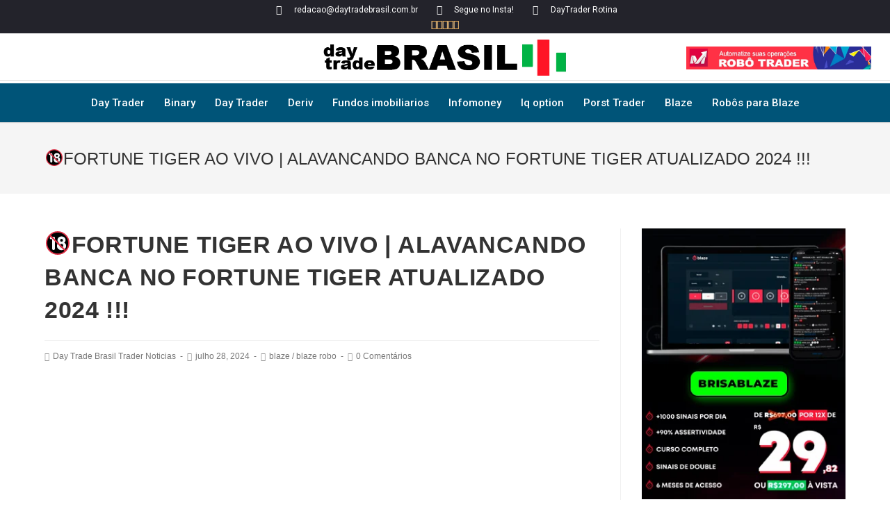

--- FILE ---
content_type: text/html; charset=UTF-8
request_url: https://daytradebrasil.com.br/fortune-tiger-ao-vivo-alavancando-banca-no-fortune-tiger-atualizado-2024-335/
body_size: 23948
content:
 
<!DOCTYPE html>
<html class="html" dir="ltr" lang="pt-BR" prefix="og: https://ogp.me/ns#">
<head>
	<meta charset="UTF-8">
	<link rel="profile" href="https://gmpg.org/xfn/11">

	<title>🔞FORTUNE TIGER AO VIVO | ALAVANCANDO BANCA NO FORTUNE TIGER ATUALIZADO 2024 !!! - Notícias sobre DayTrade Daytrade Brasil</title>

		<!-- All in One SEO 4.4.9.2 - aioseo.com -->
		<meta name="description" content="https://www.youtube.com/watch?v=j9BIXiwgD8s 🔞 Atenção! O público alvo dessa live são os adultos, caso tenha parado aqui e seja menor de idade, feche essa live IMEDIATAMENTE! Lembre-se, a diversão está em econtrar um equilibrio, jogue com responsabilidade e consciencia aposta não é investimento! #fortunetiger #fortunetigeraovivo #fortunetigerbug #fortunetiger #fortunetigeraovivo #fortunetigerbug #fortunetiger #fortunetigeraovivo #fortunemouse #fortuneoxmaxwin #fortune JOGO DO TIGREhttps://www.youtube.com/watch?v=j9BIXiwgD8s 🔞 Atenção! O público alvo dessa live são os adultos, caso tenha parado aqui e seja menor de idade, feche essa live IMEDIATAMENTE! Lembre-se, a diversão está em econtrar um equilibrio, jogue com responsabilidade e consciencia aposta não é investimento! #fortunetiger #fortunetigeraovivo #fortunetigerbug #fortunetiger #fortunetigeraovivo #fortunetigerbug #fortunetiger #fortunetigeraovivo #fortunemouse #fortuneoxmaxwin #fortune JOGO DO TIGRE" />
		<meta name="robots" content="max-image-preview:large" />
		<link rel="canonical" href="https://daytradebrasil.com.br/fortune-tiger-ao-vivo-alavancando-banca-no-fortune-tiger-atualizado-2024-335/" />
		<meta name="generator" content="All in One SEO (AIOSEO) 4.4.9.2" />
		<meta property="og:locale" content="pt_BR" />
		<meta property="og:site_name" content="Notícias sobre DayTrade Daytrade Brasil - DayTrade Brasil" />
		<meta property="og:type" content="article" />
		<meta property="og:title" content="🔞FORTUNE TIGER AO VIVO | ALAVANCANDO BANCA NO FORTUNE TIGER ATUALIZADO 2024 !!! - Notícias sobre DayTrade Daytrade Brasil" />
		<meta property="og:description" content="https://www.youtube.com/watch?v=j9BIXiwgD8s 🔞 Atenção! O público alvo dessa live são os adultos, caso tenha parado aqui e seja menor de idade, feche essa live IMEDIATAMENTE! Lembre-se, a diversão está em econtrar um equilibrio, jogue com responsabilidade e consciencia aposta não é investimento! #fortunetiger #fortunetigeraovivo #fortunetigerbug #fortunetiger #fortunetigeraovivo #fortunetigerbug #fortunetiger #fortunetigeraovivo #fortunemouse #fortuneoxmaxwin #fortune JOGO DO TIGREhttps://www.youtube.com/watch?v=j9BIXiwgD8s 🔞 Atenção! O público alvo dessa live são os adultos, caso tenha parado aqui e seja menor de idade, feche essa live IMEDIATAMENTE! Lembre-se, a diversão está em econtrar um equilibrio, jogue com responsabilidade e consciencia aposta não é investimento! #fortunetiger #fortunetigeraovivo #fortunetigerbug #fortunetiger #fortunetigeraovivo #fortunetigerbug #fortunetiger #fortunetigeraovivo #fortunemouse #fortuneoxmaxwin #fortune JOGO DO TIGRE" />
		<meta property="og:url" content="https://daytradebrasil.com.br/fortune-tiger-ao-vivo-alavancando-banca-no-fortune-tiger-atualizado-2024-335/" />
		<meta property="og:image" content="https://daytradebrasil.com.br/wp-content/uploads/2020/05/Site-DayTrade-Brasil-logo.png" />
		<meta property="og:image:secure_url" content="https://daytradebrasil.com.br/wp-content/uploads/2020/05/Site-DayTrade-Brasil-logo.png" />
		<meta property="article:published_time" content="2024-07-28T09:40:16+00:00" />
		<meta property="article:modified_time" content="2024-07-28T09:40:16+00:00" />
		<meta name="twitter:card" content="summary" />
		<meta name="twitter:title" content="🔞FORTUNE TIGER AO VIVO | ALAVANCANDO BANCA NO FORTUNE TIGER ATUALIZADO 2024 !!! - Notícias sobre DayTrade Daytrade Brasil" />
		<meta name="twitter:description" content="https://www.youtube.com/watch?v=j9BIXiwgD8s 🔞 Atenção! O público alvo dessa live são os adultos, caso tenha parado aqui e seja menor de idade, feche essa live IMEDIATAMENTE! Lembre-se, a diversão está em econtrar um equilibrio, jogue com responsabilidade e consciencia aposta não é investimento! #fortunetiger #fortunetigeraovivo #fortunetigerbug #fortunetiger #fortunetigeraovivo #fortunetigerbug #fortunetiger #fortunetigeraovivo #fortunemouse #fortuneoxmaxwin #fortune JOGO DO TIGREhttps://www.youtube.com/watch?v=j9BIXiwgD8s 🔞 Atenção! O público alvo dessa live são os adultos, caso tenha parado aqui e seja menor de idade, feche essa live IMEDIATAMENTE! Lembre-se, a diversão está em econtrar um equilibrio, jogue com responsabilidade e consciencia aposta não é investimento! #fortunetiger #fortunetigeraovivo #fortunetigerbug #fortunetiger #fortunetigeraovivo #fortunetigerbug #fortunetiger #fortunetigeraovivo #fortunemouse #fortuneoxmaxwin #fortune JOGO DO TIGRE" />
		<meta name="twitter:image" content="https://daytradebrasil.com.br/wp-content/uploads/2020/05/Site-DayTrade-Brasil-logo.png" />
		<script type="application/ld+json" class="aioseo-schema">
			{"@context":"https:\/\/schema.org","@graph":[{"@type":"BlogPosting","@id":"https:\/\/daytradebrasil.com.br\/fortune-tiger-ao-vivo-alavancando-banca-no-fortune-tiger-atualizado-2024-335\/#blogposting","name":"\ud83d\udd1eFORTUNE TIGER AO VIVO | ALAVANCANDO BANCA NO FORTUNE TIGER ATUALIZADO 2024 !!! - Not\u00edcias sobre DayTrade Daytrade Brasil","headline":"\ud83d\udd1eFORTUNE TIGER AO VIVO | ALAVANCANDO BANCA NO FORTUNE TIGER ATUALIZADO 2024 !!!","author":{"@id":"https:\/\/daytradebrasil.com.br\/author\/traderdoido\/#author"},"publisher":{"@id":"https:\/\/daytradebrasil.com.br\/#organization"},"image":{"@type":"ImageObject","url":"https:\/\/daytradebrasil.com.br\/wp-content\/uploads\/2024\/07\/fortune-tiger-ao-vivo-alav-205.jpg","width":480,"height":360},"datePublished":"2024-07-28T09:40:16-03:00","dateModified":"2024-07-28T09:40:16-03:00","inLanguage":"pt-BR","mainEntityOfPage":{"@id":"https:\/\/daytradebrasil.com.br\/fortune-tiger-ao-vivo-alavancando-banca-no-fortune-tiger-atualizado-2024-335\/#webpage"},"isPartOf":{"@id":"https:\/\/daytradebrasil.com.br\/fortune-tiger-ao-vivo-alavancando-banca-no-fortune-tiger-atualizado-2024-335\/#webpage"},"articleSection":"blaze, blaze robo"},{"@type":"BreadcrumbList","@id":"https:\/\/daytradebrasil.com.br\/fortune-tiger-ao-vivo-alavancando-banca-no-fortune-tiger-atualizado-2024-335\/#breadcrumblist","itemListElement":[{"@type":"ListItem","@id":"https:\/\/daytradebrasil.com.br\/#listItem","position":1,"name":"Dom\u00e9stica","item":"https:\/\/daytradebrasil.com.br\/","nextItem":"https:\/\/daytradebrasil.com.br\/fortune-tiger-ao-vivo-alavancando-banca-no-fortune-tiger-atualizado-2024-335\/#listItem"},{"@type":"ListItem","@id":"https:\/\/daytradebrasil.com.br\/fortune-tiger-ao-vivo-alavancando-banca-no-fortune-tiger-atualizado-2024-335\/#listItem","position":2,"name":"\ud83d\udd1eFORTUNE TIGER AO VIVO | ALAVANCANDO BANCA NO FORTUNE TIGER ATUALIZADO 2024 !!!","previousItem":"https:\/\/daytradebrasil.com.br\/#listItem"}]},{"@type":"Organization","@id":"https:\/\/daytradebrasil.com.br\/#organization","name":"Day Trade Brasil Robos de Investimento e Noticias","url":"https:\/\/daytradebrasil.com.br\/","logo":{"@type":"ImageObject","url":"https:\/\/daytradebrasil.com.br\/wp-content\/uploads\/2020\/05\/Site-DayTrade-Brasil-logo.png","@id":"https:\/\/daytradebrasil.com.br\/fortune-tiger-ao-vivo-alavancando-banca-no-fortune-tiger-atualizado-2024-335\/#organizationLogo","width":600,"height":105},"image":{"@id":"https:\/\/daytradebrasil.com.br\/#organizationLogo"}},{"@type":"Person","@id":"https:\/\/daytradebrasil.com.br\/author\/traderdoido\/#author","url":"https:\/\/daytradebrasil.com.br\/author\/traderdoido\/","name":"Day Trade Brasil Trader Noticias","image":{"@type":"ImageObject","@id":"https:\/\/daytradebrasil.com.br\/fortune-tiger-ao-vivo-alavancando-banca-no-fortune-tiger-atualizado-2024-335\/#authorImage","url":"https:\/\/secure.gravatar.com\/avatar\/25107f75edc90142783612356510af69?s=96&d=mm&r=g","width":96,"height":96,"caption":"Day Trade Brasil Trader Noticias"}},{"@type":"WebPage","@id":"https:\/\/daytradebrasil.com.br\/fortune-tiger-ao-vivo-alavancando-banca-no-fortune-tiger-atualizado-2024-335\/#webpage","url":"https:\/\/daytradebrasil.com.br\/fortune-tiger-ao-vivo-alavancando-banca-no-fortune-tiger-atualizado-2024-335\/","name":"\ud83d\udd1eFORTUNE TIGER AO VIVO | ALAVANCANDO BANCA NO FORTUNE TIGER ATUALIZADO 2024 !!! - Not\u00edcias sobre DayTrade Daytrade Brasil","description":"https:\/\/www.youtube.com\/watch?v=j9BIXiwgD8s \ud83d\udd1e Aten\u00e7\u00e3o! O p\u00fablico alvo dessa live s\u00e3o os adultos, caso tenha parado aqui e seja menor de idade, feche essa live IMEDIATAMENTE! Lembre-se, a divers\u00e3o est\u00e1 em econtrar um equilibrio, jogue com responsabilidade e consciencia aposta n\u00e3o \u00e9 investimento! #fortunetiger #fortunetigeraovivo #fortunetigerbug #fortunetiger #fortunetigeraovivo #fortunetigerbug #fortunetiger #fortunetigeraovivo #fortunemouse #fortuneoxmaxwin #fortune JOGO DO TIGREhttps:\/\/www.youtube.com\/watch?v=j9BIXiwgD8s \ud83d\udd1e Aten\u00e7\u00e3o! O p\u00fablico alvo dessa live s\u00e3o os adultos, caso tenha parado aqui e seja menor de idade, feche essa live IMEDIATAMENTE! Lembre-se, a divers\u00e3o est\u00e1 em econtrar um equilibrio, jogue com responsabilidade e consciencia aposta n\u00e3o \u00e9 investimento! #fortunetiger #fortunetigeraovivo #fortunetigerbug #fortunetiger #fortunetigeraovivo #fortunetigerbug #fortunetiger #fortunetigeraovivo #fortunemouse #fortuneoxmaxwin #fortune JOGO DO TIGRE","inLanguage":"pt-BR","isPartOf":{"@id":"https:\/\/daytradebrasil.com.br\/#website"},"breadcrumb":{"@id":"https:\/\/daytradebrasil.com.br\/fortune-tiger-ao-vivo-alavancando-banca-no-fortune-tiger-atualizado-2024-335\/#breadcrumblist"},"author":{"@id":"https:\/\/daytradebrasil.com.br\/author\/traderdoido\/#author"},"creator":{"@id":"https:\/\/daytradebrasil.com.br\/author\/traderdoido\/#author"},"image":{"@type":"ImageObject","url":"https:\/\/daytradebrasil.com.br\/wp-content\/uploads\/2024\/07\/fortune-tiger-ao-vivo-alav-205.jpg","@id":"https:\/\/daytradebrasil.com.br\/fortune-tiger-ao-vivo-alavancando-banca-no-fortune-tiger-atualizado-2024-335\/#mainImage","width":480,"height":360},"primaryImageOfPage":{"@id":"https:\/\/daytradebrasil.com.br\/fortune-tiger-ao-vivo-alavancando-banca-no-fortune-tiger-atualizado-2024-335\/#mainImage"},"datePublished":"2024-07-28T09:40:16-03:00","dateModified":"2024-07-28T09:40:16-03:00"},{"@type":"WebSite","@id":"https:\/\/daytradebrasil.com.br\/#website","url":"https:\/\/daytradebrasil.com.br\/","name":"Not\u00edcias sobre DayTrade Daytrade Brasil","description":"DayTrade Brasil","inLanguage":"pt-BR","publisher":{"@id":"https:\/\/daytradebrasil.com.br\/#organization"}}]}
		</script>
		<!-- All in One SEO -->

<link rel="pingback" href="https://daytradebrasil.com.br/xmlrpc.php">
<meta name="viewport" content="width=device-width, initial-scale=1"><link rel='dns-prefetch' href='//s.w.org' />
<link rel="alternate" type="application/rss+xml" title="Feed para Notícias sobre DayTrade Daytrade Brasil &raquo;" href="https://daytradebrasil.com.br/feed/" />
<link rel="alternate" type="application/rss+xml" title="Feed de comentários para Notícias sobre DayTrade Daytrade Brasil &raquo;" href="https://daytradebrasil.com.br/comments/feed/" />
<link rel="alternate" type="application/rss+xml" title="Feed de comentários para Notícias sobre DayTrade Daytrade Brasil &raquo; 🔞FORTUNE TIGER AO VIVO | ALAVANCANDO BANCA NO FORTUNE TIGER ATUALIZADO 2024 !!!" href="https://daytradebrasil.com.br/fortune-tiger-ao-vivo-alavancando-banca-no-fortune-tiger-atualizado-2024-335/feed/" />
		<!-- This site uses the Google Analytics by ExactMetrics plugin v7.12.1 - Using Analytics tracking - https://www.exactmetrics.com/ -->
							<script
				src="//www.googletagmanager.com/gtag/js?id=UA-143152653-3"  data-cfasync="false" data-wpfc-render="false" type="text/javascript" async></script>
			<script data-cfasync="false" data-wpfc-render="false" type="text/javascript">
				var em_version = '7.12.1';
				var em_track_user = true;
				var em_no_track_reason = '';
				
								var disableStrs = [
															'ga-disable-UA-143152653-3',
									];

				/* Function to detect opted out users */
				function __gtagTrackerIsOptedOut() {
					for (var index = 0; index < disableStrs.length; index++) {
						if (document.cookie.indexOf(disableStrs[index] + '=true') > -1) {
							return true;
						}
					}

					return false;
				}

				/* Disable tracking if the opt-out cookie exists. */
				if (__gtagTrackerIsOptedOut()) {
					for (var index = 0; index < disableStrs.length; index++) {
						window[disableStrs[index]] = true;
					}
				}

				/* Opt-out function */
				function __gtagTrackerOptout() {
					for (var index = 0; index < disableStrs.length; index++) {
						document.cookie = disableStrs[index] + '=true; expires=Thu, 31 Dec 2099 23:59:59 UTC; path=/';
						window[disableStrs[index]] = true;
					}
				}

				if ('undefined' === typeof gaOptout) {
					function gaOptout() {
						__gtagTrackerOptout();
					}
				}
								window.dataLayer = window.dataLayer || [];

				window.ExactMetricsDualTracker = {
					helpers: {},
					trackers: {},
				};
				if (em_track_user) {
					function __gtagDataLayer() {
						dataLayer.push(arguments);
					}

					function __gtagTracker(type, name, parameters) {
						if (!parameters) {
							parameters = {};
						}

						if (parameters.send_to) {
							__gtagDataLayer.apply(null, arguments);
							return;
						}

						if (type === 'event') {
							
														parameters.send_to = exactmetrics_frontend.ua;
							__gtagDataLayer(type, name, parameters);
													} else {
							__gtagDataLayer.apply(null, arguments);
						}
					}

					__gtagTracker('js', new Date());
					__gtagTracker('set', {
						'developer_id.dNDMyYj': true,
											});
															__gtagTracker('config', 'UA-143152653-3', {"forceSSL":"true","link_attribution":"true"} );
										window.gtag = __gtagTracker;										(function () {
						/* https://developers.google.com/analytics/devguides/collection/analyticsjs/ */
						/* ga and __gaTracker compatibility shim. */
						var noopfn = function () {
							return null;
						};
						var newtracker = function () {
							return new Tracker();
						};
						var Tracker = function () {
							return null;
						};
						var p = Tracker.prototype;
						p.get = noopfn;
						p.set = noopfn;
						p.send = function () {
							var args = Array.prototype.slice.call(arguments);
							args.unshift('send');
							__gaTracker.apply(null, args);
						};
						var __gaTracker = function () {
							var len = arguments.length;
							if (len === 0) {
								return;
							}
							var f = arguments[len - 1];
							if (typeof f !== 'object' || f === null || typeof f.hitCallback !== 'function') {
								if ('send' === arguments[0]) {
									var hitConverted, hitObject = false, action;
									if ('event' === arguments[1]) {
										if ('undefined' !== typeof arguments[3]) {
											hitObject = {
												'eventAction': arguments[3],
												'eventCategory': arguments[2],
												'eventLabel': arguments[4],
												'value': arguments[5] ? arguments[5] : 1,
											}
										}
									}
									if ('pageview' === arguments[1]) {
										if ('undefined' !== typeof arguments[2]) {
											hitObject = {
												'eventAction': 'page_view',
												'page_path': arguments[2],
											}
										}
									}
									if (typeof arguments[2] === 'object') {
										hitObject = arguments[2];
									}
									if (typeof arguments[5] === 'object') {
										Object.assign(hitObject, arguments[5]);
									}
									if ('undefined' !== typeof arguments[1].hitType) {
										hitObject = arguments[1];
										if ('pageview' === hitObject.hitType) {
											hitObject.eventAction = 'page_view';
										}
									}
									if (hitObject) {
										action = 'timing' === arguments[1].hitType ? 'timing_complete' : hitObject.eventAction;
										hitConverted = mapArgs(hitObject);
										__gtagTracker('event', action, hitConverted);
									}
								}
								return;
							}

							function mapArgs(args) {
								var arg, hit = {};
								var gaMap = {
									'eventCategory': 'event_category',
									'eventAction': 'event_action',
									'eventLabel': 'event_label',
									'eventValue': 'event_value',
									'nonInteraction': 'non_interaction',
									'timingCategory': 'event_category',
									'timingVar': 'name',
									'timingValue': 'value',
									'timingLabel': 'event_label',
									'page': 'page_path',
									'location': 'page_location',
									'title': 'page_title',
								};
								for (arg in args) {
																		if (!(!args.hasOwnProperty(arg) || !gaMap.hasOwnProperty(arg))) {
										hit[gaMap[arg]] = args[arg];
									} else {
										hit[arg] = args[arg];
									}
								}
								return hit;
							}

							try {
								f.hitCallback();
							} catch (ex) {
							}
						};
						__gaTracker.create = newtracker;
						__gaTracker.getByName = newtracker;
						__gaTracker.getAll = function () {
							return [];
						};
						__gaTracker.remove = noopfn;
						__gaTracker.loaded = true;
						window['__gaTracker'] = __gaTracker;
					})();
									} else {
										console.log("");
					(function () {
						function __gtagTracker() {
							return null;
						}

						window['__gtagTracker'] = __gtagTracker;
						window['gtag'] = __gtagTracker;
					})();
									}
			</script>
				<!-- / Google Analytics by ExactMetrics -->
				<script type="text/javascript">
			window._wpemojiSettings = {"baseUrl":"https:\/\/s.w.org\/images\/core\/emoji\/12.0.0-1\/72x72\/","ext":".png","svgUrl":"https:\/\/s.w.org\/images\/core\/emoji\/12.0.0-1\/svg\/","svgExt":".svg","source":{"concatemoji":"https:\/\/daytradebrasil.com.br\/wp-includes\/js\/wp-emoji-release.min.js?ver=5.4.18"}};
			/*! This file is auto-generated */
			!function(e,a,t){var n,r,o,i=a.createElement("canvas"),p=i.getContext&&i.getContext("2d");function s(e,t){var a=String.fromCharCode;p.clearRect(0,0,i.width,i.height),p.fillText(a.apply(this,e),0,0);e=i.toDataURL();return p.clearRect(0,0,i.width,i.height),p.fillText(a.apply(this,t),0,0),e===i.toDataURL()}function c(e){var t=a.createElement("script");t.src=e,t.defer=t.type="text/javascript",a.getElementsByTagName("head")[0].appendChild(t)}for(o=Array("flag","emoji"),t.supports={everything:!0,everythingExceptFlag:!0},r=0;r<o.length;r++)t.supports[o[r]]=function(e){if(!p||!p.fillText)return!1;switch(p.textBaseline="top",p.font="600 32px Arial",e){case"flag":return s([127987,65039,8205,9895,65039],[127987,65039,8203,9895,65039])?!1:!s([55356,56826,55356,56819],[55356,56826,8203,55356,56819])&&!s([55356,57332,56128,56423,56128,56418,56128,56421,56128,56430,56128,56423,56128,56447],[55356,57332,8203,56128,56423,8203,56128,56418,8203,56128,56421,8203,56128,56430,8203,56128,56423,8203,56128,56447]);case"emoji":return!s([55357,56424,55356,57342,8205,55358,56605,8205,55357,56424,55356,57340],[55357,56424,55356,57342,8203,55358,56605,8203,55357,56424,55356,57340])}return!1}(o[r]),t.supports.everything=t.supports.everything&&t.supports[o[r]],"flag"!==o[r]&&(t.supports.everythingExceptFlag=t.supports.everythingExceptFlag&&t.supports[o[r]]);t.supports.everythingExceptFlag=t.supports.everythingExceptFlag&&!t.supports.flag,t.DOMReady=!1,t.readyCallback=function(){t.DOMReady=!0},t.supports.everything||(n=function(){t.readyCallback()},a.addEventListener?(a.addEventListener("DOMContentLoaded",n,!1),e.addEventListener("load",n,!1)):(e.attachEvent("onload",n),a.attachEvent("onreadystatechange",function(){"complete"===a.readyState&&t.readyCallback()})),(n=t.source||{}).concatemoji?c(n.concatemoji):n.wpemoji&&n.twemoji&&(c(n.twemoji),c(n.wpemoji)))}(window,document,window._wpemojiSettings);
		</script>
		<style type="text/css">
img.wp-smiley,
img.emoji {
	display: inline !important;
	border: none !important;
	box-shadow: none !important;
	height: 1em !important;
	width: 1em !important;
	margin: 0 .07em !important;
	vertical-align: -0.1em !important;
	background: none !important;
	padding: 0 !important;
}
</style>
	<link rel='stylesheet' id='wp-block-library-css'  href='https://daytradebrasil.com.br/wp-includes/css/dist/block-library/style.min.css?ver=5.4.18' type='text/css' media='all' />
<link rel='stylesheet' id='wp-block-library-theme-css'  href='https://daytradebrasil.com.br/wp-includes/css/dist/block-library/theme.min.css?ver=5.4.18' type='text/css' media='all' />
<link rel='stylesheet' id='wpa-css-css'  href='https://daytradebrasil.com.br/wp-content/plugins/honeypot/includes/css/wpa.css?ver=2.1.5' type='text/css' media='all' />
<link rel='stylesheet' id='bmt-css-public-css'  href='https://daytradebrasil.com.br/wp-content/plugins/blogmatic/assets/public.css' type='text/css' media='all' />
<link rel='stylesheet' id='font-awesome-css'  href='https://daytradebrasil.com.br/wp-content/themes/oceanwp/assets/fonts/fontawesome/css/all.min.css?ver=5.11.2' type='text/css' media='all' />
<link rel='stylesheet' id='simple-line-icons-css'  href='https://daytradebrasil.com.br/wp-content/themes/oceanwp/assets/css/third/simple-line-icons.min.css?ver=2.4.0' type='text/css' media='all' />
<link rel='stylesheet' id='magnific-popup-css'  href='https://daytradebrasil.com.br/wp-content/themes/oceanwp/assets/css/third/magnific-popup.min.css?ver=1.0.0' type='text/css' media='all' />
<link rel='stylesheet' id='slick-css'  href='https://daytradebrasil.com.br/wp-content/themes/oceanwp/assets/css/third/slick.min.css?ver=1.6.0' type='text/css' media='all' />
<link rel='stylesheet' id='oceanwp-style-css'  href='https://daytradebrasil.com.br/wp-content/themes/oceanwp/assets/css/style.min.css?ver=1.8.3' type='text/css' media='all' />
<link rel='stylesheet' id='elementor-icons-css'  href='https://daytradebrasil.com.br/wp-content/plugins/elementor/assets/lib/eicons/css/elementor-icons.min.css?ver=5.17.0' type='text/css' media='all' />
<link rel='stylesheet' id='elementor-frontend-legacy-css'  href='https://daytradebrasil.com.br/wp-content/plugins/elementor/assets/css/frontend-legacy.min.css?ver=3.10.1' type='text/css' media='all' />
<link rel='stylesheet' id='elementor-frontend-css'  href='https://daytradebrasil.com.br/wp-content/plugins/elementor/assets/css/frontend.min.css?ver=3.10.1' type='text/css' media='all' />
<link rel='stylesheet' id='elementor-post-11-css'  href='https://daytradebrasil.com.br/wp-content/uploads/elementor/css/post-11.css?ver=1674716325' type='text/css' media='all' />
<link rel='stylesheet' id='elementor-pro-css'  href='https://daytradebrasil.com.br/wp-content/plugins/elementor-pro/assets/css/frontend.min.css?ver=2.9.4' type='text/css' media='all' />
<link rel='stylesheet' id='elementor-global-css'  href='https://daytradebrasil.com.br/wp-content/uploads/elementor/css/global.css?ver=1674716318' type='text/css' media='all' />
<link rel='stylesheet' id='elementor-post-8-css'  href='https://daytradebrasil.com.br/wp-content/uploads/elementor/css/post-8.css?ver=1674716318' type='text/css' media='all' />
<link rel='stylesheet' id='elementor-post-14-css'  href='https://daytradebrasil.com.br/wp-content/uploads/elementor/css/post-14.css?ver=1730402698' type='text/css' media='all' />
<link rel='stylesheet' id='oe-widgets-style-css'  href='https://daytradebrasil.com.br/wp-content/plugins/ocean-extra/assets/css/widgets.css?ver=5.4.18' type='text/css' media='all' />
<link rel='stylesheet' id='google-fonts-1-css'  href='https://fonts.googleapis.com/css?family=Roboto%3A100%2C100italic%2C200%2C200italic%2C300%2C300italic%2C400%2C400italic%2C500%2C500italic%2C600%2C600italic%2C700%2C700italic%2C800%2C800italic%2C900%2C900italic%7CRoboto+Slab%3A100%2C100italic%2C200%2C200italic%2C300%2C300italic%2C400%2C400italic%2C500%2C500italic%2C600%2C600italic%2C700%2C700italic%2C800%2C800italic%2C900%2C900italic&#038;display=auto&#038;ver=5.4.18' type='text/css' media='all' />
<link rel='stylesheet' id='elementor-icons-shared-0-css'  href='https://daytradebrasil.com.br/wp-content/plugins/elementor/assets/lib/font-awesome/css/fontawesome.min.css?ver=5.15.3' type='text/css' media='all' />
<link rel='stylesheet' id='elementor-icons-fa-regular-css'  href='https://daytradebrasil.com.br/wp-content/plugins/elementor/assets/lib/font-awesome/css/regular.min.css?ver=5.15.3' type='text/css' media='all' />
<link rel='stylesheet' id='elementor-icons-fa-brands-css'  href='https://daytradebrasil.com.br/wp-content/plugins/elementor/assets/lib/font-awesome/css/brands.min.css?ver=5.15.3' type='text/css' media='all' />
<link rel='stylesheet' id='elementor-icons-fa-solid-css'  href='https://daytradebrasil.com.br/wp-content/plugins/elementor/assets/lib/font-awesome/css/solid.min.css?ver=5.15.3' type='text/css' media='all' />
<link rel="preconnect" href="https://fonts.gstatic.com/" crossorigin><script type='text/javascript' src='https://daytradebrasil.com.br/wp-content/plugins/google-analytics-dashboard-for-wp/assets/js/frontend-gtag.min.js?ver=7.12.1'></script>
<script data-cfasync="false" data-wpfc-render="false" type="text/javascript" id='exactmetrics-frontend-script-js-extra'>/* <![CDATA[ */
var exactmetrics_frontend = {"js_events_tracking":"true","download_extensions":"doc,pdf,ppt,zip,xls,docx,pptx,xlsx","inbound_paths":"[{\"path\":\"\\\/go\\\/\",\"label\":\"affiliate\"},{\"path\":\"\\\/recommend\\\/\",\"label\":\"affiliate\"}]","home_url":"https:\/\/daytradebrasil.com.br","hash_tracking":"false","ua":"UA-143152653-3","v4_id":""};/* ]]> */
</script>
<script type='text/javascript' src='https://daytradebrasil.com.br/wp-includes/js/jquery/jquery.js?ver=1.12.4-wp'></script>
<script type='text/javascript' src='https://daytradebrasil.com.br/wp-includes/js/jquery/jquery-migrate.min.js?ver=1.4.1'></script>
<link rel='https://api.w.org/' href='https://daytradebrasil.com.br/wp-json/' />
<link rel="EditURI" type="application/rsd+xml" title="RSD" href="https://daytradebrasil.com.br/xmlrpc.php?rsd" />
<link rel="wlwmanifest" type="application/wlwmanifest+xml" href="https://daytradebrasil.com.br/wp-includes/wlwmanifest.xml" /> 
<link rel='prev' title='🔞FORTUNE TIGER AO VIVO | ALAVANCANDO BANCA NO FORTUNE TIGER ATUALIZADO 2024 !!!' href='https://daytradebrasil.com.br/fortune-tiger-ao-vivo-alavancando-banca-no-fortune-tiger-atualizado-2024-334/' />
<link rel='next' title='🔞FORTUNE TIGER AO VIVO | ALAVANCANDO BANCA NO FORTUNE TIGER ATUALIZADO 2024 !!!' href='https://daytradebrasil.com.br/fortune-tiger-ao-vivo-alavancando-banca-no-fortune-tiger-atualizado-2024-336/' />
<meta name="generator" content="WordPress 5.4.18" />
<link rel='shortlink' href='https://daytradebrasil.com.br/?p=101653' />
<link rel="alternate" type="application/json+oembed" href="https://daytradebrasil.com.br/wp-json/oembed/1.0/embed?url=https%3A%2F%2Fdaytradebrasil.com.br%2Ffortune-tiger-ao-vivo-alavancando-banca-no-fortune-tiger-atualizado-2024-335%2F" />
<link rel="alternate" type="text/xml+oembed" href="https://daytradebrasil.com.br/wp-json/oembed/1.0/embed?url=https%3A%2F%2Fdaytradebrasil.com.br%2Ffortune-tiger-ao-vivo-alavancando-banca-no-fortune-tiger-atualizado-2024-335%2F&#038;format=xml" />

<!--BEGIN: TRACKING CODE MANAGER (v2.0.16) BY INTELLYWP.COM IN HEAD//-->
<!-- Google Tag Manager -->
<script>(function(w,d,s,l,i){w[l]=w[l]||[];w[l].push({'gtm.start':
new Date().getTime(),event:'gtm.js'});var f=d.getElementsByTagName(s)[0],
j=d.createElement(s),dl=l!='dataLayer'?'&l='+l:'';j.async=true;j.src=
'https://www.googletagmanager.com/gtm.js?id='+i+dl;f.parentNode.insertBefore(j,f);
})(window,document,'script','dataLayer','GTM-PFSLXGV6');</script>
<!-- End Google Tag Manager -->
<!-- Facebook Pixel Code -->
<script>
  !function(f,b,e,v,n,t,s)
  {if(f.fbq)return;n=f.fbq=function(){n.callMethod?
  n.callMethod.apply(n,arguments):n.queue.push(arguments)};
  if(!f._fbq)f._fbq=n;n.push=n;n.loaded=!0;n.version='2.0';
  n.queue=[];t=b.createElement(e);t.async=!0;
  t.src=v;s=b.getElementsByTagName(e)[0];
  s.parentNode.insertBefore(t,s)}(window, document,'script',
  'https://connect.facebook.net/en_US/fbevents.js');
  fbq('init', '564067731211148');
  fbq('track', 'PageView');
</script>
<noscript><img height="1" width="1" src="https://www.facebook.com/tr?id=564067731211148&ev=PageView&noscript=1" /></noscript>
<!-- End Facebook Pixel Code -->
<!--END: https://wordpress.org/plugins/tracking-code-manager IN HEAD//--><link rel="icon" href="https://daytradebrasil.com.br/wp-content/uploads/2020/05/cropped-DAY-TRADE-BRASIL-FACIVON-32x32.jpg" sizes="32x32" />
<link rel="icon" href="https://daytradebrasil.com.br/wp-content/uploads/2020/05/cropped-DAY-TRADE-BRASIL-FACIVON-192x192.jpg" sizes="192x192" />
<link rel="apple-touch-icon" href="https://daytradebrasil.com.br/wp-content/uploads/2020/05/cropped-DAY-TRADE-BRASIL-FACIVON-180x180.jpg" />
<meta name="msapplication-TileImage" content="https://daytradebrasil.com.br/wp-content/uploads/2020/05/cropped-DAY-TRADE-BRASIL-FACIVON-270x270.jpg" />
<!-- OceanWP CSS -->
<style type="text/css">
/* Header CSS */#site-header.has-header-media .overlay-header-media{background-color:rgba(0,0,0,0.5)}
</style></head>

<body class="post-template-default single single-post postid-101653 single-format-standard wp-custom-logo wp-embed-responsive oceanwp-theme sidebar-mobile default-breakpoint has-sidebar content-right-sidebar post-in-category-blaze post-in-category-blaze-robo elementor-default elementor-kit-11"  itemscope="itemscope" itemtype="https://schema.org/Article">

	
<!--BEGIN: TRACKING CODE MANAGER (v2.0.16) BY INTELLYWP.COM IN BODY//-->
<div id="fb-root"></div>
<script async defer crossorigin="anonymous" src="https://connect.facebook.net/pt_BR/sdk.js#xfbml=1&version=v7.0&appId=922805384840370&autoLogAppEvents=1"></script>
<!--END: https://wordpress.org/plugins/tracking-code-manager IN BODY//-->
	
	<div id="outer-wrap" class="site clr">

		<a class="skip-link screen-reader-text" href="#main">Skip to content</a>

		
		<div id="wrap" class="clr">

			
			
<header id="site-header" class="clr" data-height="74" itemscope="itemscope" itemtype="https://schema.org/WPHeader" role="banner">

			<div data-elementor-type="header" data-elementor-id="8" class="elementor elementor-8 elementor-location-header">
		<div class="elementor-inner">
			<div class="elementor-section-wrap">
						<section class="elementor-section elementor-top-section elementor-element elementor-element-1a012958 elementor-section-height-min-height elementor-section-content-middle elementor-section-boxed elementor-section-height-default elementor-section-items-middle" data-id="1a012958" data-element_type="section" data-settings="{&quot;background_background&quot;:&quot;classic&quot;}">
						<div class="elementor-container elementor-column-gap-no">
							<div class="elementor-row">
					<div class="elementor-column elementor-col-100 elementor-top-column elementor-element elementor-element-1c7e4820" data-id="1c7e4820" data-element_type="column">
			<div class="elementor-column-wrap elementor-element-populated">
							<div class="elementor-widget-wrap">
						<div class="elementor-element elementor-element-7b93cf3c elementor-icon-list--layout-inline elementor-mobile-align-center elementor-hidden-phone elementor-align-center elementor-list-item-link-full_width elementor-widget elementor-widget-icon-list" data-id="7b93cf3c" data-element_type="widget" data-widget_type="icon-list.default">
				<div class="elementor-widget-container">
					<ul class="elementor-icon-list-items elementor-inline-items">
							<li class="elementor-icon-list-item elementor-inline-item">
											<span class="elementor-icon-list-icon">
							<i aria-hidden="true" class="far fa-envelope"></i>						</span>
										<span class="elementor-icon-list-text">redacao@daytradebrasil.com.br</span>
									</li>
								<li class="elementor-icon-list-item elementor-inline-item">
											<a href="https://www.instagram.com/plataforma_mercadotrader/">

												<span class="elementor-icon-list-icon">
							<i aria-hidden="true" class="fab fa-instagram"></i>						</span>
										<span class="elementor-icon-list-text">Segue no Insta!</span>
											</a>
									</li>
								<li class="elementor-icon-list-item elementor-inline-item">
											<span class="elementor-icon-list-icon">
							<i aria-hidden="true" class="far fa-money-bill-alt"></i>						</span>
										<span class="elementor-icon-list-text">DayTrader Rotina</span>
									</li>
						</ul>
				</div>
				</div>
				<div class="elementor-element elementor-element-43c1990 elementor-star-rating--align-center elementor--star-style-star_fontawesome elementor-widget elementor-widget-star-rating" data-id="43c1990" data-element_type="widget" data-widget_type="star-rating.default">
				<div class="elementor-widget-container">
			
		<div class="elementor-star-rating__wrapper">
						<div class="elementor-star-rating" title="5/5" itemtype="http://schema.org/Rating" itemscope="" itemprop="reviewRating"><i class="elementor-star-full">&#xE934;</i><i class="elementor-star-full">&#xE934;</i><i class="elementor-star-full">&#xE934;</i><i class="elementor-star-full">&#xE934;</i><i class="elementor-star-full">&#xE934;</i> <span itemprop="ratingValue" class="elementor-screen-only">5/5</span></div>		</div>
				</div>
				</div>
						</div>
					</div>
		</div>
								</div>
					</div>
		</section>
				<section class="elementor-section elementor-top-section elementor-element elementor-element-69b7cf elementor-section-content-middle elementor-section-full_width elementor-hidden-tablet elementor-hidden-phone elementor-section-height-default elementor-section-height-default" data-id="69b7cf" data-element_type="section">
						<div class="elementor-container elementor-column-gap-no">
							<div class="elementor-row">
					<div class="elementor-column elementor-col-25 elementor-top-column elementor-element elementor-element-11da625" data-id="11da625" data-element_type="column">
			<div class="elementor-column-wrap">
							<div class="elementor-widget-wrap">
								</div>
					</div>
		</div>
				<div class="elementor-column elementor-col-50 elementor-top-column elementor-element elementor-element-56e8520b" data-id="56e8520b" data-element_type="column">
			<div class="elementor-column-wrap elementor-element-populated">
							<div class="elementor-widget-wrap">
						<div class="elementor-element elementor-element-62adc768 elementor-widget elementor-widget-theme-site-logo elementor-widget-image" data-id="62adc768" data-element_type="widget" data-widget_type="theme-site-logo.default">
				<div class="elementor-widget-container">
								<div class="elementor-image">
													<a href="https://daytradebrasil.com.br">
							<img width="600" height="105" src="https://daytradebrasil.com.br/wp-content/uploads/2020/05/Site-DayTrade-Brasil-logo.png" class="attachment-full size-full wp-image-52" alt="" srcset="https://daytradebrasil.com.br/wp-content/uploads/2020/05/Site-DayTrade-Brasil-logo.png 600w, https://daytradebrasil.com.br/wp-content/uploads/2020/05/Site-DayTrade-Brasil-logo-300x53.png 300w" sizes="(max-width: 600px) 100vw, 600px" />								</a>
														</div>
						</div>
				</div>
						</div>
					</div>
		</div>
				<div class="elementor-column elementor-col-25 elementor-top-column elementor-element elementor-element-42a75efb" data-id="42a75efb" data-element_type="column">
			<div class="elementor-column-wrap elementor-element-populated">
							<div class="elementor-widget-wrap">
						<div class="elementor-element elementor-element-d0346ea elementor-widget elementor-widget-image" data-id="d0346ea" data-element_type="widget" data-widget_type="image.default">
				<div class="elementor-widget-container">
								<div class="elementor-image">
													<a href="https://track.deriv.com/_L5mqZIeNSCB8zg8lBvFoLmNd7ZgqdRLk/1/">
							<img width="728" height="90" src="https://daytradebrasil.com.br/wp-content/uploads/2020/05/mercado-trader-robo-de-operacoes-digitais.jpg" class="attachment-large size-large wp-image-7" alt="" srcset="https://daytradebrasil.com.br/wp-content/uploads/2020/05/mercado-trader-robo-de-operacoes-digitais.jpg 728w, https://daytradebrasil.com.br/wp-content/uploads/2020/05/mercado-trader-robo-de-operacoes-digitais-300x37.jpg 300w" sizes="(max-width: 728px) 100vw, 728px" />								</a>
														</div>
						</div>
				</div>
						</div>
					</div>
		</div>
								</div>
					</div>
		</section>
				<section class="elementor-section elementor-top-section elementor-element elementor-element-5df83b3e elementor-section-content-middle elementor-section-full_width elementor-hidden-desktop elementor-section-height-default elementor-section-height-default" data-id="5df83b3e" data-element_type="section">
						<div class="elementor-container elementor-column-gap-no">
							<div class="elementor-row">
					<div class="elementor-column elementor-col-100 elementor-top-column elementor-element elementor-element-6aac5306" data-id="6aac5306" data-element_type="column">
			<div class="elementor-column-wrap elementor-element-populated">
							<div class="elementor-widget-wrap">
						<div class="elementor-element elementor-element-47210137 elementor-widget elementor-widget-theme-site-logo elementor-widget-image" data-id="47210137" data-element_type="widget" data-widget_type="theme-site-logo.default">
				<div class="elementor-widget-container">
								<div class="elementor-image">
													<a href="https://daytradebrasil.com.br">
							<img width="600" height="105" src="https://daytradebrasil.com.br/wp-content/uploads/2020/05/Site-DayTrade-Brasil-logo.png" class="attachment-full size-full wp-image-52" alt="" srcset="https://daytradebrasil.com.br/wp-content/uploads/2020/05/Site-DayTrade-Brasil-logo.png 600w, https://daytradebrasil.com.br/wp-content/uploads/2020/05/Site-DayTrade-Brasil-logo-300x53.png 300w" sizes="(max-width: 600px) 100vw, 600px" />								</a>
														</div>
						</div>
				</div>
				<div class="elementor-element elementor-element-50c87f59 elementor-hidden-tablet elementor-hidden-phone elementor-widget elementor-widget-image" data-id="50c87f59" data-element_type="widget" data-widget_type="image.default">
				<div class="elementor-widget-container">
								<div class="elementor-image">
													<a href="https://app.monetizze.com.br/r/BKG722433">
							<img width="728" height="90" src="https://daytradebrasil.com.br/wp-content/uploads/2020/05/mercado-trader-robo-de-operacoes-digitais.jpg" class="attachment-large size-large wp-image-7" alt="" srcset="https://daytradebrasil.com.br/wp-content/uploads/2020/05/mercado-trader-robo-de-operacoes-digitais.jpg 728w, https://daytradebrasil.com.br/wp-content/uploads/2020/05/mercado-trader-robo-de-operacoes-digitais-300x37.jpg 300w" sizes="(max-width: 728px) 100vw, 728px" />								</a>
														</div>
						</div>
				</div>
						</div>
					</div>
		</div>
								</div>
					</div>
		</section>
				<section class="elementor-section elementor-top-section elementor-element elementor-element-54f56d6e elementor-section-content-middle elementor-hidden-phone elementor-section-boxed elementor-section-height-default elementor-section-height-default" data-id="54f56d6e" data-element_type="section" data-settings="{&quot;background_background&quot;:&quot;classic&quot;}">
						<div class="elementor-container elementor-column-gap-no">
							<div class="elementor-row">
					<div class="elementor-column elementor-col-100 elementor-top-column elementor-element elementor-element-1d50a365" data-id="1d50a365" data-element_type="column">
			<div class="elementor-column-wrap elementor-element-populated">
							<div class="elementor-widget-wrap">
						<div class="elementor-element elementor-element-5ab3c333 elementor-nav-menu__align-center elementor-nav-menu--stretch elementor-nav-menu--indicator-classic elementor-nav-menu--dropdown-tablet elementor-nav-menu__text-align-aside elementor-nav-menu--toggle elementor-nav-menu--burger elementor-widget elementor-widget-nav-menu" data-id="5ab3c333" data-element_type="widget" data-settings="{&quot;full_width&quot;:&quot;stretch&quot;,&quot;layout&quot;:&quot;horizontal&quot;,&quot;toggle&quot;:&quot;burger&quot;}" data-widget_type="nav-menu.default">
				<div class="elementor-widget-container">
						<nav role="navigation" class="elementor-nav-menu--main elementor-nav-menu__container elementor-nav-menu--layout-horizontal e--pointer-underline e--animation-fade"><ul id="menu-1-5ab3c333" class="elementor-nav-menu"><li class="menu-item menu-item-type-taxonomy menu-item-object-category menu-item-590"><a href="https://daytradebrasil.com.br/noticias/day-trader/" class="elementor-item">Day Trader</a></li>
<li class="menu-item menu-item-type-taxonomy menu-item-object-category menu-item-591"><a href="https://daytradebrasil.com.br/noticias/binary/" class="elementor-item">Binary</a></li>
<li class="menu-item menu-item-type-taxonomy menu-item-object-category menu-item-592"><a href="https://daytradebrasil.com.br/noticias/day-trader/" class="elementor-item">Day Trader</a></li>
<li class="menu-item menu-item-type-taxonomy menu-item-object-category menu-item-593"><a href="https://daytradebrasil.com.br/noticias/deriv/" class="elementor-item">Deriv</a></li>
<li class="menu-item menu-item-type-taxonomy menu-item-object-category menu-item-594"><a href="https://daytradebrasil.com.br/noticias/fundos-imobiliarios/" class="elementor-item">Fundos imobiliarios</a></li>
<li class="menu-item menu-item-type-taxonomy menu-item-object-category menu-item-595"><a href="https://daytradebrasil.com.br/noticias/infomoney/" class="elementor-item">Infomoney</a></li>
<li class="menu-item menu-item-type-taxonomy menu-item-object-category menu-item-596"><a href="https://daytradebrasil.com.br/noticias/iq-option/" class="elementor-item">Iq option</a></li>
<li class="menu-item menu-item-type-taxonomy menu-item-object-category menu-item-597"><a href="https://daytradebrasil.com.br/noticias/porst-trader/" class="elementor-item">Porst Trader</a></li>
<li class="menu-item menu-item-type-taxonomy menu-item-object-category current-post-ancestor current-menu-parent current-post-parent menu-item-47264"><a href="https://daytradebrasil.com.br/noticias/blaze/" class="elementor-item">Blaze</a></li>
<li class="menu-item menu-item-type-taxonomy menu-item-object-category current-post-ancestor current-menu-parent current-post-parent menu-item-47265"><a href="https://daytradebrasil.com.br/noticias/blaze-robo/" class="elementor-item">Robôs para Blaze</a></li>
</ul></nav>
					<div class="elementor-menu-toggle" role="button" tabindex="0" aria-label="Menu Toggle" aria-expanded="false">
			<i class="eicon-menu-bar" aria-hidden="true"></i>
			<span class="elementor-screen-only">Menu</span>
		</div>
			<nav class="elementor-nav-menu--dropdown elementor-nav-menu__container" role="navigation" aria-hidden="true"><ul id="menu-2-5ab3c333" class="elementor-nav-menu"><li class="menu-item menu-item-type-taxonomy menu-item-object-category menu-item-590"><a href="https://daytradebrasil.com.br/noticias/day-trader/" class="elementor-item">Day Trader</a></li>
<li class="menu-item menu-item-type-taxonomy menu-item-object-category menu-item-591"><a href="https://daytradebrasil.com.br/noticias/binary/" class="elementor-item">Binary</a></li>
<li class="menu-item menu-item-type-taxonomy menu-item-object-category menu-item-592"><a href="https://daytradebrasil.com.br/noticias/day-trader/" class="elementor-item">Day Trader</a></li>
<li class="menu-item menu-item-type-taxonomy menu-item-object-category menu-item-593"><a href="https://daytradebrasil.com.br/noticias/deriv/" class="elementor-item">Deriv</a></li>
<li class="menu-item menu-item-type-taxonomy menu-item-object-category menu-item-594"><a href="https://daytradebrasil.com.br/noticias/fundos-imobiliarios/" class="elementor-item">Fundos imobiliarios</a></li>
<li class="menu-item menu-item-type-taxonomy menu-item-object-category menu-item-595"><a href="https://daytradebrasil.com.br/noticias/infomoney/" class="elementor-item">Infomoney</a></li>
<li class="menu-item menu-item-type-taxonomy menu-item-object-category menu-item-596"><a href="https://daytradebrasil.com.br/noticias/iq-option/" class="elementor-item">Iq option</a></li>
<li class="menu-item menu-item-type-taxonomy menu-item-object-category menu-item-597"><a href="https://daytradebrasil.com.br/noticias/porst-trader/" class="elementor-item">Porst Trader</a></li>
<li class="menu-item menu-item-type-taxonomy menu-item-object-category current-post-ancestor current-menu-parent current-post-parent menu-item-47264"><a href="https://daytradebrasil.com.br/noticias/blaze/" class="elementor-item">Blaze</a></li>
<li class="menu-item menu-item-type-taxonomy menu-item-object-category current-post-ancestor current-menu-parent current-post-parent menu-item-47265"><a href="https://daytradebrasil.com.br/noticias/blaze-robo/" class="elementor-item">Robôs para Blaze</a></li>
</ul></nav>
				</div>
				</div>
						</div>
					</div>
		</div>
								</div>
					</div>
		</section>
				<section class="elementor-section elementor-top-section elementor-element elementor-element-f52ca24 elementor-section-content-middle elementor-hidden-desktop elementor-section-boxed elementor-section-height-default elementor-section-height-default" data-id="f52ca24" data-element_type="section" data-settings="{&quot;background_background&quot;:&quot;classic&quot;}">
						<div class="elementor-container elementor-column-gap-no">
							<div class="elementor-row">
					<div class="elementor-column elementor-col-50 elementor-top-column elementor-element elementor-element-58076768 elementor-hidden-desktop" data-id="58076768" data-element_type="column">
			<div class="elementor-column-wrap elementor-element-populated">
							<div class="elementor-widget-wrap">
						<div class="elementor-element elementor-element-5672e86 elementor-widget elementor-widget-heading" data-id="5672e86" data-element_type="widget" data-widget_type="heading.default">
				<div class="elementor-widget-container">
			<h2 class="elementor-heading-title elementor-size-default">MENU MOBILE</h2>		</div>
				</div>
						</div>
					</div>
		</div>
				<div class="elementor-column elementor-col-50 elementor-top-column elementor-element elementor-element-9a1864a" data-id="9a1864a" data-element_type="column">
			<div class="elementor-column-wrap elementor-element-populated">
							<div class="elementor-widget-wrap">
						<div class="elementor-element elementor-element-17edb7d elementor-nav-menu--indicator-classic elementor-nav-menu--dropdown-tablet elementor-nav-menu__text-align-aside elementor-nav-menu--toggle elementor-nav-menu--burger elementor-widget elementor-widget-nav-menu" data-id="17edb7d" data-element_type="widget" data-settings="{&quot;layout&quot;:&quot;vertical&quot;,&quot;toggle&quot;:&quot;burger&quot;}" data-widget_type="nav-menu.default">
				<div class="elementor-widget-container">
						<nav role="navigation" class="elementor-nav-menu--main elementor-nav-menu__container elementor-nav-menu--layout-vertical e--pointer-underline e--animation-fade"><ul id="menu-1-17edb7d" class="elementor-nav-menu sm-vertical"><li class="menu-item menu-item-type-taxonomy menu-item-object-category menu-item-590"><a href="https://daytradebrasil.com.br/noticias/day-trader/" class="elementor-item">Day Trader</a></li>
<li class="menu-item menu-item-type-taxonomy menu-item-object-category menu-item-591"><a href="https://daytradebrasil.com.br/noticias/binary/" class="elementor-item">Binary</a></li>
<li class="menu-item menu-item-type-taxonomy menu-item-object-category menu-item-592"><a href="https://daytradebrasil.com.br/noticias/day-trader/" class="elementor-item">Day Trader</a></li>
<li class="menu-item menu-item-type-taxonomy menu-item-object-category menu-item-593"><a href="https://daytradebrasil.com.br/noticias/deriv/" class="elementor-item">Deriv</a></li>
<li class="menu-item menu-item-type-taxonomy menu-item-object-category menu-item-594"><a href="https://daytradebrasil.com.br/noticias/fundos-imobiliarios/" class="elementor-item">Fundos imobiliarios</a></li>
<li class="menu-item menu-item-type-taxonomy menu-item-object-category menu-item-595"><a href="https://daytradebrasil.com.br/noticias/infomoney/" class="elementor-item">Infomoney</a></li>
<li class="menu-item menu-item-type-taxonomy menu-item-object-category menu-item-596"><a href="https://daytradebrasil.com.br/noticias/iq-option/" class="elementor-item">Iq option</a></li>
<li class="menu-item menu-item-type-taxonomy menu-item-object-category menu-item-597"><a href="https://daytradebrasil.com.br/noticias/porst-trader/" class="elementor-item">Porst Trader</a></li>
<li class="menu-item menu-item-type-taxonomy menu-item-object-category current-post-ancestor current-menu-parent current-post-parent menu-item-47264"><a href="https://daytradebrasil.com.br/noticias/blaze/" class="elementor-item">Blaze</a></li>
<li class="menu-item menu-item-type-taxonomy menu-item-object-category current-post-ancestor current-menu-parent current-post-parent menu-item-47265"><a href="https://daytradebrasil.com.br/noticias/blaze-robo/" class="elementor-item">Robôs para Blaze</a></li>
</ul></nav>
					<div class="elementor-menu-toggle" role="button" tabindex="0" aria-label="Menu Toggle" aria-expanded="false">
			<i class="eicon-menu-bar" aria-hidden="true"></i>
			<span class="elementor-screen-only">Menu</span>
		</div>
			<nav class="elementor-nav-menu--dropdown elementor-nav-menu__container" role="navigation" aria-hidden="true"><ul id="menu-2-17edb7d" class="elementor-nav-menu sm-vertical"><li class="menu-item menu-item-type-taxonomy menu-item-object-category menu-item-590"><a href="https://daytradebrasil.com.br/noticias/day-trader/" class="elementor-item">Day Trader</a></li>
<li class="menu-item menu-item-type-taxonomy menu-item-object-category menu-item-591"><a href="https://daytradebrasil.com.br/noticias/binary/" class="elementor-item">Binary</a></li>
<li class="menu-item menu-item-type-taxonomy menu-item-object-category menu-item-592"><a href="https://daytradebrasil.com.br/noticias/day-trader/" class="elementor-item">Day Trader</a></li>
<li class="menu-item menu-item-type-taxonomy menu-item-object-category menu-item-593"><a href="https://daytradebrasil.com.br/noticias/deriv/" class="elementor-item">Deriv</a></li>
<li class="menu-item menu-item-type-taxonomy menu-item-object-category menu-item-594"><a href="https://daytradebrasil.com.br/noticias/fundos-imobiliarios/" class="elementor-item">Fundos imobiliarios</a></li>
<li class="menu-item menu-item-type-taxonomy menu-item-object-category menu-item-595"><a href="https://daytradebrasil.com.br/noticias/infomoney/" class="elementor-item">Infomoney</a></li>
<li class="menu-item menu-item-type-taxonomy menu-item-object-category menu-item-596"><a href="https://daytradebrasil.com.br/noticias/iq-option/" class="elementor-item">Iq option</a></li>
<li class="menu-item menu-item-type-taxonomy menu-item-object-category menu-item-597"><a href="https://daytradebrasil.com.br/noticias/porst-trader/" class="elementor-item">Porst Trader</a></li>
<li class="menu-item menu-item-type-taxonomy menu-item-object-category current-post-ancestor current-menu-parent current-post-parent menu-item-47264"><a href="https://daytradebrasil.com.br/noticias/blaze/" class="elementor-item">Blaze</a></li>
<li class="menu-item menu-item-type-taxonomy menu-item-object-category current-post-ancestor current-menu-parent current-post-parent menu-item-47265"><a href="https://daytradebrasil.com.br/noticias/blaze-robo/" class="elementor-item">Robôs para Blaze</a></li>
</ul></nav>
				</div>
				</div>
						</div>
					</div>
		</div>
								</div>
					</div>
		</section>
					</div>
		</div>
		</div>
		
</header><!-- #site-header -->


			
			<main id="main" class="site-main clr"  role="main">

				

<header class="page-header">

	
	<div class="container clr page-header-inner">

		
			<h1 class="page-header-title clr" itemprop="headline">🔞FORTUNE TIGER AO VIVO | ALAVANCANDO BANCA NO FORTUNE TIGER ATUALIZADO 2024 !!!</h1>

			
		
		
	</div><!-- .page-header-inner -->

	
	
</header><!-- .page-header -->


	
	<div id="content-wrap" class="container clr">

		
		<div id="primary" class="content-area clr">

			
			<div id="content" class="site-content clr">

				
				
<article id="post-101653">

	

<header class="entry-header clr">
	<h2 class="single-post-title entry-title" itemprop="headline">🔞FORTUNE TIGER AO VIVO | ALAVANCANDO BANCA NO FORTUNE TIGER ATUALIZADO 2024 !!!</h2><!-- .single-post-title -->
</header><!-- .entry-header -->



<ul class="meta clr">

	
					<li class="meta-author" itemprop="name"><span class="screen-reader-text">Post Author:</span><i class="icon-user" aria-hidden="true"></i><a href="https://daytradebrasil.com.br/author/traderdoido/" title="Posts de Day Trade Brasil Trader Noticias" rel="author"  itemprop="author" itemscope="itemscope" itemtype="https://schema.org/Person">Day Trade Brasil Trader Noticias</a></li>
		
		
		
		
		
	
		
					<li class="meta-date" itemprop="datePublished"><span class="screen-reader-text">Post published:</span><i class="icon-clock" aria-hidden="true"></i>julho 28, 2024</li>
		
		
		
		
	
		
		
		
					<li class="meta-cat"><span class="screen-reader-text">Post Category:</span><i class="icon-folder" aria-hidden="true"></i><a href="https://daytradebrasil.com.br/noticias/blaze/" rel="category tag">blaze</a> <span class="owp-sep">/</span> <a href="https://daytradebrasil.com.br/noticias/blaze-robo/" rel="category tag">blaze robo</a></li>
		
		
	
		
		
		
		
					<li class="meta-comments"><span class="screen-reader-text">Post Comments:</span><i class="icon-bubble" aria-hidden="true"></i><a href="https://daytradebrasil.com.br/fortune-tiger-ao-vivo-alavancando-banca-no-fortune-tiger-atualizado-2024-335/#respond" class="comments-link" >0 Comentários</a></li>
		
	
</ul>



<div class="entry-content clr" itemprop="text">
	<p class="responsive-video-wrap clr"><iframe title="🔞FORTUNE TIGER AO VIVO | ALAVANCANDO BANCA NO FORTUNE TIGER ATUALIZADO 2024 !!!" width="1200" height="675" src="https://www.youtube.com/embed/j9BIXiwgD8s?feature=oembed" frameborder="0" allow="accelerometer; autoplay; clipboard-write; encrypted-media; gyroscope; picture-in-picture; web-share" referrerpolicy="strict-origin-when-cross-origin" allowfullscreen></iframe></p>
<p>🔞 Atenção! O público alvo dessa live são os adultos, caso tenha parado aqui e seja menor de idade, feche essa live IMEDIATAMENTE! Lembre-se, a diversão está em econtrar um equilibrio, jogue com responsabilidade e consciencia aposta não é investimento!</p>
<p>#fortunetiger  #fortunetigeraovivo #fortunetigerbug<br />
#fortunetiger #fortunetigeraovivo #fortunetigerbug </p>
<p>#fortunetiger<br />
#fortunetigeraovivo<br />
#fortunemouse<br />
#fortuneoxmaxwin<br />
#fortune </p>
<p>JOGO DO TIGRE<br />
FORTUNE TIGER </p>
<p>FORTUNE TIGER ESTRATEGIA<br />
Use essa estratégia para forrar muito no fortune tiger.</p>
<p>#fortunetigerestrategia<br />
#fortunetigermaxbe<br />
#fortunetigerbug<br />
#fortunetigermaxbe<br />
#fortunetigeraovivo</p>
<p>Tags Ignorar:<br />
#crash #blaze #double #ganhardinheiro #dinheiro #rendaextra #freefire #gtarp #roleplay  #honeygainblaze,blazebot,blaze bot gratis,gratis,como ganhar dinheiro na blaze?,robo milionario,THURZIN  BAK AO VIVO, bot ninja blaze,bot blaze,ninja,bot ninja,robo blaze apostas,robo blaze,blazer,robo da blaze,robo para blaze apostas,hack,blaze apostas,blaze robô,robozinho,blaze1523 blaze,hack blaze,bot para blaze,bot blaze gratis,blaze robo,felipe neto,bot da blaze,vemganharmoney,double,crash,double bot,crash bot,vgm bot,vgm,bot magnata,magnata,magnata botBlaze crash,blaze crash,nobru ao vivo,como ganhar dinheiro no crashing,ganhar dinheiro na blaze,blaze e confiavel,blaze vale a pena,estrategias blaze,estrategias blaze crash,como ganhar dinheiro no crash blaze,blaze para iniciantes,ganhar dinheiro online,hytalo santos, deolane,mc ryan,mc paiva,lest go 4,buzeira,como ganhar dinheiro na internet,dinheiro online,blaze app,fabio zanini,renda extra,blaze apostas,estratégia blaze,blaze,jogo blaze,crash blaze,blaze hack,app pagando,lucrando na blaze,blaze crash é confiavelblaze,blazebot,blaze bot gratis,gratis,como ganhar dinheiro na blaze?,robo milionario, freitas ao vivo, cerol ao vivo ,  buxexa ao vivo, tigrinho ao vivo, mano max ao vivo , neymar,<br />
hack blaze, programa blaze, hacker, a melhor estratégia para usar no site blazer,a melhor estratégia da blaze,blaze,como jogar,como ganhar dinheiro na internet,como ganhar dinheiro na blaze,como ganhar dinheiro,ganhar dinheiro,como ganhar dinheiro rápido,como apostar fazer aposta no site blaze,melhor estratégia para apostar na blaze,martingale,como usar a técnica do martingale,blaze apostas, robô blaze, bot blaze, bot para blaze, ganhar muito apostando, viver de aposta,cr7,<br />
blaze apostas ao vivo<br />
apostar na blaze ao vivo<br />
jogando blaze ao vivo<br />
blaze double<br />
cristiano ronaldo<br />
bot blaze double download<br />
bot blaze double gratis<br />
bot blaze double grátis<br />
free fire<br />
LOUD CORINGA<br />
betano ao vivo<br />
pixbet ao vivo<br />
free fire ao vivo<br />
robo blaze double<br />
esporte da sorte ao vivo<br />
brx</p>
<p>ao vivo, da blaze ,sala de sinais blaze,apostas blaze ao vivo,robô blaze double, blaze ao vivo,robo blaze apostas,#blaze ao vivo,sala de sinais blazer branco,blaze crash,mc hariel, mc kevin<br />
fortune tiger,bug do fortune tiger,fortune tiger como ganhar dinheiro forma certa,melhor forma para jogar fortune tiger,fortune tiger bug,fortune tiger slot,jogar fortune tiger,fortune tiger estrategia,fortune,slot fortune tiger como jogar com banca baixa,fortune tiger melhor slot casino online,fortune tiger como jogar,fortune tiger banca de 20,estrategia fortune tiger,dicas fortune tiger,fortune tiger banca baixa,fortune tiger max win,fortune tiger jogo,CEROL,BUXEXA,RAXA,NOBRU<br />
baixa,bug do fortune tiger,fortune tiger como jogar,fortune tiger bug,estratégia fortune tiger,como jogar fortune tiger,estrategia fortune tiger,estrategia do fortune tiger,dicas fortune tiger,robô fortune tiger,gerador de sinais fortune tiger,fortune tiger slot,fortune tiger mmabet,fortune tiger 2023,fortune tiger max win,plataforma para jogar fortune tiger,fortune tiger banca de 20<br />
fortune tiger,fortune tiger estrategia,fortune tiger banca baixa,bug do fortune tiger,fortune tiger bug,estrategia fortune tiger,estratégia fortune tiger,fortune tiger como jogar,dicas fortune tiger,como jogar fortune tiger,robô fortune tiger,estrategia do fortune tiger,fortune tiger banca de 20,gerador de sinais fortune tiger,fortune tiger max win,plataforma para jogar fortune tiger,jogar fortune tiger,fortune tiger mmabet,horario pagante fortune tigerfortune tiger,fortune tiger estrategia,fortune tiger banca baixa,bug do fortune tiger,fortune tiger bug,estrategia fortune tiger,fortune tiger como jogar,fortune tiger ao vivo,estratégia fortune tiger,como jogar fortune tiger,dicas fortune tiger,fortune tiger slot,robô fortune tiger,estrategia do fortune tiger,fortune tiger banca de 20,fortune tiger 2023,jogar fortune tiger,fortune tiger 2500x,gerador de sinais fortune tiger</p>
</div><!-- .entry -->

<div class="post-tags clr">
	</div>



	<section id="related-posts" class="clr">

		<h3 class="theme-heading related-posts-title">
			<span class="text">Talvez você goste também</span>
		</h3>

		<div class="oceanwp-row clr">

			
			
				
				<article class="related-post clr col span_1_of_3 col-1 post-68599 post type-post status-publish format-standard has-post-thumbnail hentry category-blaze category-blaze-robo entry has-media">

					
						<figure class="related-post-media clr">

							<a href="https://daytradebrasil.com.br/blaze-ao-vivo-sinais-vip-para-double-ao-vivo-so-green-robo-blaze-98-ao-vivo-24-horas-1456/" class="related-thumb">

								<img width="300" height="225" src="https://daytradebrasil.com.br/wp-content/uploads/2022/10/blaze-ao-vivo-sinais-vip-p-153-300x225.jpg" class="attachment-medium size-medium wp-post-image" alt="🔴BLAZE AO VIVO &#8211; SINAIS VIP PARA DOUBLE AO VIVO SO GREEN ROBÔ BLAZE &#8211; 98% AO VIVO 24 HORAS!🔥" itemprop="image" srcset="https://daytradebrasil.com.br/wp-content/uploads/2022/10/blaze-ao-vivo-sinais-vip-p-153-300x225.jpg 300w, https://daytradebrasil.com.br/wp-content/uploads/2022/10/blaze-ao-vivo-sinais-vip-p-153.jpg 480w" sizes="(max-width: 300px) 100vw, 300px" />							</a>

						</figure>

					
					<h3 class="related-post-title">
						<a href="https://daytradebrasil.com.br/blaze-ao-vivo-sinais-vip-para-double-ao-vivo-so-green-robo-blaze-98-ao-vivo-24-horas-1456/" title="🔴BLAZE AO VIVO &#8211; SINAIS VIP PARA DOUBLE AO VIVO SO GREEN ROBÔ BLAZE &#8211; 98% AO VIVO 24 HORAS!🔥" rel="bookmark">🔴BLAZE AO VIVO &#8211; SINAIS VIP PARA DOUBLE AO VIVO SO GREEN ROBÔ BLAZE &#8211; 98% AO VIVO 24 HORAS!🔥</a>
					</h3><!-- .related-post-title -->

					<time class="published" datetime="2022-10-04T12:51:22-03:00"><i class="icon-clock" aria-hidden="true"></i>outubro 4, 2022</time>

				</article><!-- .related-post -->

				
			
				
				<article class="related-post clr col span_1_of_3 col-2 post-145384 post type-post status-publish format-standard has-post-thumbnail hentry category-blaze category-blaze-robo entry has-media">

					
						<figure class="related-post-media clr">

							<a href="https://daytradebrasil.com.br/2-hours-of-crusher-cheating-in-races-against-blaze-w-aj-blaze-and-the-monster-machines-178/" class="related-thumb">

								<img width="300" height="169" src="https://daytradebrasil.com.br/wp-content/uploads/2025/10/2-hours-of-crusher-cheating-in-r-178-300x169.jpg" class="attachment-medium size-medium wp-post-image" alt="2 HOURS of Crusher CHEATING in Races Against Blaze! 🤖 w/ AJ | Blaze and the Monster Machines" itemprop="image" srcset="https://daytradebrasil.com.br/wp-content/uploads/2025/10/2-hours-of-crusher-cheating-in-r-178-300x169.jpg 300w, https://daytradebrasil.com.br/wp-content/uploads/2025/10/2-hours-of-crusher-cheating-in-r-178-1024x576.jpg 1024w, https://daytradebrasil.com.br/wp-content/uploads/2025/10/2-hours-of-crusher-cheating-in-r-178-768x432.jpg 768w, https://daytradebrasil.com.br/wp-content/uploads/2025/10/2-hours-of-crusher-cheating-in-r-178.jpg 1280w" sizes="(max-width: 300px) 100vw, 300px" />							</a>

						</figure>

					
					<h3 class="related-post-title">
						<a href="https://daytradebrasil.com.br/2-hours-of-crusher-cheating-in-races-against-blaze-w-aj-blaze-and-the-monster-machines-178/" title="2 HOURS of Crusher CHEATING in Races Against Blaze! 🤖 w/ AJ | Blaze and the Monster Machines" rel="bookmark">2 HOURS of Crusher CHEATING in Races Against Blaze! 🤖 w/ AJ | Blaze and the Monster Machines</a>
					</h3><!-- .related-post-title -->

					<time class="published" datetime="2025-10-21T12:32:34-03:00"><i class="icon-clock" aria-hidden="true"></i>outubro 21, 2025</time>

				</article><!-- .related-post -->

				
			
				
				<article class="related-post clr col span_1_of_3 col-3 post-147320 post type-post status-publish format-standard has-post-thumbnail hentry category-blaze category-blaze-robo entry has-media">

					
						<figure class="related-post-media clr">

							<a href="https://daytradebrasil.com.br/robot-blaze-monster-machine-uses-coding-to-defeat-a-giant-waffle-bot-w-aj-nick-jr-302/" class="related-thumb">

								<img width="300" height="169" src="https://daytradebrasil.com.br/wp-content/uploads/2025/11/robot-blaze-monster-machine-uses-26-300x169.jpg" class="attachment-medium size-medium wp-post-image" alt="Robot Blaze Monster Machine Uses Coding to Defeat a Giant Waffle Bot! 🧇🤖 w/ AJ | Nick Jr." itemprop="image" srcset="https://daytradebrasil.com.br/wp-content/uploads/2025/11/robot-blaze-monster-machine-uses-26-300x169.jpg 300w, https://daytradebrasil.com.br/wp-content/uploads/2025/11/robot-blaze-monster-machine-uses-26-1024x576.jpg 1024w, https://daytradebrasil.com.br/wp-content/uploads/2025/11/robot-blaze-monster-machine-uses-26-768x432.jpg 768w, https://daytradebrasil.com.br/wp-content/uploads/2025/11/robot-blaze-monster-machine-uses-26.jpg 1280w" sizes="(max-width: 300px) 100vw, 300px" />							</a>

						</figure>

					
					<h3 class="related-post-title">
						<a href="https://daytradebrasil.com.br/robot-blaze-monster-machine-uses-coding-to-defeat-a-giant-waffle-bot-w-aj-nick-jr-302/" title="Robot Blaze Monster Machine Uses Coding to Defeat a Giant Waffle Bot! 🧇🤖 w/ AJ | Nick Jr." rel="bookmark">Robot Blaze Monster Machine Uses Coding to Defeat a Giant Waffle Bot! 🧇🤖 w/ AJ | Nick Jr.</a>
					</h3><!-- .related-post-title -->

					<time class="published" datetime="2025-11-03T06:11:31-03:00"><i class="icon-clock" aria-hidden="true"></i>novembro 3, 2025</time>

				</article><!-- .related-post -->

				
			
		</div><!-- .oceanwp-row -->

	</section><!-- .related-posts -->




<section id="comments" class="comments-area clr">

	
	
		<div id="respond" class="comment-respond">
		<h3 id="reply-title" class="comment-reply-title">Deixe uma resposta <small><a rel="nofollow" id="cancel-comment-reply-link" href="/fortune-tiger-ao-vivo-alavancando-banca-no-fortune-tiger-atualizado-2024-335/#respond" style="display:none;">Cancelar resposta</a></small></h3><form action="https://daytradebrasil.com.br/wp-comments-post.php" method="post" id="commentform" class="comment-form" novalidate><div class="comment-textarea"><label for="comment" class="screen-reader-text">Comment</label><textarea autocomplete="new-password"  id="c08a1a06c7"  name="c08a1a06c7"   cols="39" rows="4" tabindex="0" class="textarea-comment" placeholder="Seu comentário aqui..."></textarea><textarea id="comment" aria-label="hp-comment" aria-hidden="true" name="comment" autocomplete="new-password" style="padding:0 !important;clip:rect(1px, 1px, 1px, 1px) !important;position:absolute !important;white-space:nowrap !important;height:1px !important;width:1px !important;overflow:hidden !important;" tabindex="-1"></textarea><script data-noptimize>document.getElementById("comment").setAttribute( "id", "ad71ca477a725cd8812be1ed6d8a8d01" );document.getElementById("c08a1a06c7").setAttribute( "id", "comment" );</script></div><div class="comment-form-author"><label for="author" class="screen-reader-text">Enter your name or username</label><input type="text" name="author" id="author" value="" placeholder="Atualização obrigatório" size="22" tabindex="0" aria-required="true" class="input-name" /></div>
<div class="comment-form-email"><label for="email" class="screen-reader-text">Enter your email</label><input type="text" name="email" id="email" value="" placeholder="Email (obrigatório)" size="22" tabindex="0" aria-required="true" class="input-email" /></div>
<div class="comment-form-url"><label for="url" class="screen-reader-text">Enter your website URL (optional)</label><input type="text" name="url" id="url" value="" placeholder="Site" size="22" tabindex="0" class="input-website" /></div>
<p class="comment-form-cookies-consent"><input id="wp-comment-cookies-consent" name="wp-comment-cookies-consent" type="checkbox" value="yes" /> <label for="wp-comment-cookies-consent">Salvar meus dados neste navegador para a próxima vez que eu comentar.</label></p>
<p class="form-submit"><input name="submit" type="submit" id="comment-submit" class="submit" value="Publicar comentário" /> <input type='hidden' name='comment_post_ID' value='101653' id='comment_post_ID' />
<input type='hidden' name='comment_parent' id='comment_parent' value='0' />
</p></form>	</div><!-- #respond -->
	
</section><!-- #comments -->
</article>
				
			</div><!-- #content -->

			
		</div><!-- #primary -->

		

<aside id="right-sidebar" class="sidebar-container widget-area sidebar-primary" itemscope="itemscope" itemtype="https://schema.org/WPSideBar" role="complementary" aria-label="Primary Sidebar">

	
	<div id="right-sidebar-inner" class="clr">

		<div id="text-4" class="sidebar-box widget_text clr">			<div class="textwidget"><p><a href="https://app.monetizze.com.br/r/BFC1512823"><img class="aligncenter wp-image-47267 size-full" src="https://daytradebrasil.com.br/wp-content/uploads/2022/06/brisa2.jpg" alt="" width="300" height="400" /></a></p>
</div>
		</div>		<div id="recent-posts-2" class="sidebar-box widget_recent_entries clr">		<h4 class="widget-title">Posts recentes</h4>		<ul>
											<li>
					<a href="https://daytradebrasil.com.br/nova-sala-free-com-mai-de-80-sinais-para-operar-nas-corretoras-quotex-e-iq-option-1237/">🚀 NOVA SALA FREE COM MAI DE 80 SINAIS PARA OPERAR NAS CORRETORAS QUOTEX E IQ OPTION!</a>
									</li>
											<li>
					<a href="https://daytradebrasil.com.br/operando-con-el-bot-en-vivo-181-shorts-trading-bot-senales-gratis-tradingbot-iqoption/">Operando con el BOT en VIVO #181 // #shorts #trading #bot #señales #gratis #tradingbot #iqoption</a>
									</li>
											<li>
					<a href="https://daytradebrasil.com.br/nova-sala-free-com-mai-de-80-sinais-para-operar-nas-corretoras-quotex-e-iq-option-1236/">🚀 NOVA SALA FREE COM MAI DE 80 SINAIS PARA OPERAR NAS CORRETORAS QUOTEX E IQ OPTION!</a>
									</li>
											<li>
					<a href="https://daytradebrasil.com.br/estrategia-para-ganar-dinero-al-instante-con-trading-de-opciones-binarias/">Estrategia para GANAR DINERO al Instante con Trading de Opciones Binarias</a>
									</li>
											<li>
					<a href="https://daytradebrasil.com.br/nova-sala-free-com-mai-de-80-sinais-para-operar-nas-corretoras-quotex-e-iq-option-1235/">🚀 NOVA SALA FREE COM MAI DE 80 SINAIS PARA OPERAR NAS CORRETORAS QUOTEX E IQ OPTION!</a>
									</li>
					</ul>
		</div><div id="text-2" class="sidebar-box widget_text clr">			<div class="textwidget"><p><a href="https://app.monetizze.com.br/r/BFC1512823"><img class="aligncenter wp-image-47266 size-full" src="https://daytradebrasil.com.br/wp-content/uploads/2022/06/BRISA.jpg" alt="" width="300" height="400" /></a></p>
</div>
		</div><div id="search-2" class="sidebar-box widget_search clr">
<form role="search" method="get" class="searchform" action="https://daytradebrasil.com.br/">
	<label for="ocean-search-form-1">
		<span class="screen-reader-text">Search for:</span>
		<input type="search" id="ocean-search-form-1" class="field" autocomplete="off" placeholder="Search" name="s">
			</label>
	</form></div>
	</div><!-- #sidebar-inner -->

	
</aside><!-- #right-sidebar -->


	</div><!-- #content-wrap -->

	

        </main><!-- #main -->

        
        
        		<div data-elementor-type="footer" data-elementor-id="14" class="elementor elementor-14 elementor-location-footer">
		<div class="elementor-inner">
			<div class="elementor-section-wrap">
						<section class="elementor-section elementor-top-section elementor-element elementor-element-13a8d296 elementor-section-boxed elementor-section-height-default elementor-section-height-default" data-id="13a8d296" data-element_type="section" data-settings="{&quot;background_background&quot;:&quot;classic&quot;}">
							<div class="elementor-background-overlay"></div>
							<div class="elementor-container elementor-column-gap-default">
							<div class="elementor-row">
					<div class="elementor-column elementor-col-25 elementor-top-column elementor-element elementor-element-69d59c41" data-id="69d59c41" data-element_type="column">
			<div class="elementor-column-wrap elementor-element-populated">
							<div class="elementor-widget-wrap">
						<div class="elementor-element elementor-element-51e26c1d elementor-widget elementor-widget-heading" data-id="51e26c1d" data-element_type="widget" data-widget_type="heading.default">
				<div class="elementor-widget-container">
			<h4 class="elementor-heading-title elementor-size-default">day trade brasil</h4>		</div>
				</div>
				<div class="elementor-element elementor-element-2d4f0a90 elementor-widget elementor-widget-text-editor" data-id="2d4f0a90" data-element_type="widget" data-widget_type="text-editor.default">
				<div class="elementor-widget-container">
								<div class="elementor-text-editor elementor-clearfix">
				<p>A DAY TRADE Brasil surgiu em 2015 com o objetivo de facilitar o aprendizado do Trade e a operação no mercado trader de brasileiros. Desde 2017 assumimos uma postura de compromisso com a notícia e tutoriais guiados. Siga a gente no Instagram! </p>					</div>
						</div>
				</div>
				<div class="elementor-element elementor-element-df69c38 elementor-widget elementor-widget-text-editor" data-id="df69c38" data-element_type="widget" data-widget_type="text-editor.default">
				<div class="elementor-widget-container">
								<div class="elementor-text-editor elementor-clearfix">
				Posicionado na Internet por <a title="Comprar Backlinks" href="https://agenciaseobrasil.com.br/comprar-backlinks/" target="_blank" rel="dofollow noopener">Comprar Backlinks</a>					</div>
						</div>
				</div>
						</div>
					</div>
		</div>
				<div class="elementor-column elementor-col-25 elementor-top-column elementor-element elementor-element-1ee720d7" data-id="1ee720d7" data-element_type="column">
			<div class="elementor-column-wrap elementor-element-populated">
							<div class="elementor-widget-wrap">
						<div class="elementor-element elementor-element-26e46c36 elementor-widget elementor-widget-heading" data-id="26e46c36" data-element_type="widget" data-widget_type="heading.default">
				<div class="elementor-widget-container">
			<h4 class="elementor-heading-title elementor-size-default">menu</h4>		</div>
				</div>
				<div class="elementor-element elementor-element-5d8240f0 elementor-icon-list--layout-traditional elementor-list-item-link-full_width elementor-widget elementor-widget-icon-list" data-id="5d8240f0" data-element_type="widget" data-widget_type="icon-list.default">
				<div class="elementor-widget-container">
					<ul class="elementor-icon-list-items">
							<li class="elementor-icon-list-item">
										<span class="elementor-icon-list-text">Home</span>
									</li>
								<li class="elementor-icon-list-item">
											<a href="https://daytradebrasil.com.br/category/fundos-imobiliarios/">

											<span class="elementor-icon-list-text">Notíicas Fundos imobiliarios</span>
											</a>
									</li>
								<li class="elementor-icon-list-item">
											<a href="https://daytradebrasil.com.br/category/iq-option/">

											<span class="elementor-icon-list-text">Notícias Iq Option</span>
											</a>
									</li>
								<li class="elementor-icon-list-item">
											<a href="https://daytradebrasil.com.br/category/iq-option/">

											<span class="elementor-icon-list-text">Notícias Day Trade</span>
											</a>
									</li>
								<li class="elementor-icon-list-item">
											<a href="https://trademarketbrasil.com.br/privacy-policy/">

											<span class="elementor-icon-list-text">Políticas de Privacidade</span>
											</a>
									</li>
								<li class="elementor-icon-list-item">
											<a href="https://trademarketbrasil.com.br/privacy-policy/">

											<span class="elementor-icon-list-text">Termos de Uso</span>
											</a>
									</li>
						</ul>
				</div>
				</div>
						</div>
					</div>
		</div>
				<div class="elementor-column elementor-col-25 elementor-top-column elementor-element elementor-element-26c5ac8e" data-id="26c5ac8e" data-element_type="column">
			<div class="elementor-column-wrap elementor-element-populated">
							<div class="elementor-widget-wrap">
						<div class="elementor-element elementor-element-7ff5ef25 elementor-widget elementor-widget-heading" data-id="7ff5ef25" data-element_type="widget" data-widget_type="heading.default">
				<div class="elementor-widget-container">
			<h4 class="elementor-heading-title elementor-size-default">aprenda trade market</h4>		</div>
				</div>
				<div class="elementor-element elementor-element-64bf0e0b elementor-icon-list--layout-traditional elementor-list-item-link-full_width elementor-widget elementor-widget-icon-list" data-id="64bf0e0b" data-element_type="widget" data-widget_type="icon-list.default">
				<div class="elementor-widget-container">
					<ul class="elementor-icon-list-items">
							<li class="elementor-icon-list-item">
											<a href="https://mercadotraderbrasil.com.br">

											<span class="elementor-icon-list-text">Tutoriais</span>
											</a>
									</li>
								<li class="elementor-icon-list-item">
											<a href="https://mercadotraderbrasil.com.br">

											<span class="elementor-icon-list-text">Cursos</span>
											</a>
									</li>
								<li class="elementor-icon-list-item">
											<a href="https://trademarketbrasil.com.br/category/day-trade/">

											<span class="elementor-icon-list-text">Sucesso no Trader</span>
											</a>
									</li>
								<li class="elementor-icon-list-item">
											<a href="https://track.deriv.com/_L5mqZIeNSCB8zg8lBvFoLmNd7ZgqdRLk/1/">

											<span class="elementor-icon-list-text">Robôs do Trade Market</span>
											</a>
									</li>
								<li class="elementor-icon-list-item">
											<a href="https://nftakers.com.br/curso-de-nfts-games/">

											<span class="elementor-icon-list-text">Curso NFT Games</span>
											</a>
									</li>
								<li class="elementor-icon-list-item">
											<a href="https://nftakers.com.br">

											<span class="elementor-icon-list-text">NFT Games</span>
											</a>
									</li>
						</ul>
				</div>
				</div>
						</div>
					</div>
		</div>
				<div class="elementor-column elementor-col-25 elementor-top-column elementor-element elementor-element-15b8c48b" data-id="15b8c48b" data-element_type="column">
			<div class="elementor-column-wrap">
							<div class="elementor-widget-wrap">
								</div>
					</div>
		</div>
								</div>
					</div>
		</section>
				<section class="elementor-section elementor-top-section elementor-element elementor-element-bff98c0 elementor-section-height-min-height elementor-section-content-middle elementor-section-boxed elementor-section-height-default elementor-section-items-middle" data-id="bff98c0" data-element_type="section" data-settings="{&quot;background_background&quot;:&quot;classic&quot;}">
						<div class="elementor-container elementor-column-gap-default">
							<div class="elementor-row">
					<div class="elementor-column elementor-col-100 elementor-top-column elementor-element elementor-element-34798b8d" data-id="34798b8d" data-element_type="column">
			<div class="elementor-column-wrap elementor-element-populated">
							<div class="elementor-widget-wrap">
						<div class="elementor-element elementor-element-5d886da elementor-widget elementor-widget-text-editor" data-id="5d886da" data-element_type="widget" data-widget_type="text-editor.default">
				<div class="elementor-widget-container">
								<div class="elementor-text-editor elementor-clearfix">
				<p>Disclaimer: A Deriv oferece derivativos complexos, como opções e contratos por diferença (&#8220;CFDs&#8221;). Esses produtos podem não ser adequados a todos os clientes, e negociá-los coloca você em risco. Certifique-se de compreender os seguintes riscos antes de negociar produtos Deriv: a) você pode perder parte ou todo o dinheiro investido na negociação, b) se sua negociação envolver conversão de moeda, as taxas de câmbio afetarão seus lucros e perdas. Você nunca deve negociar com dinheiro emprestado ou com dinheiro que não possa perder.<br></p>					</div>
						</div>
				</div>
						</div>
					</div>
		</div>
								</div>
					</div>
		</section>
					</div>
		</div>
		</div>
		
        
    </div><!-- #wrap -->

    
</div><!-- #outer-wrap -->



<a id="scroll-top" class="scroll-top-right" href="#"><span class="fa fa-angle-up" aria-label="Scroll to the top of the page"></span></a>


<div id="sidr-close">
	<a href="#" class="toggle-sidr-close" aria-label="Close mobile Menu">
		<i class="icon icon-close" aria-hidden="true"></i><span class="close-text">Fechar Menu</span>
	</a>
</div>
    
    
<div id="mobile-menu-search" class="clr">
	<form method="get" action="https://daytradebrasil.com.br/" class="mobile-searchform" role="search" aria-label="Search for:">
		<label for="ocean-mobile-search2">
			<input type="search" name="s" autocomplete="off" placeholder="Pesquisa" />
			<button type="submit" class="searchform-submit" aria-label="Submit Search">
				<i class="icon icon-magnifier" aria-hidden="true"></i>
			</button>
					</label>
			</form>
</div><!-- .mobile-menu-search -->


<!--BEGIN: TRACKING CODE MANAGER (v2.0.16) BY INTELLYWP.COM IN FOOTER//-->
<!-- Google Tag Manager (noscript) -->
<noscript><iframe src="https://www.googletagmanager.com/ns.html?id=GTM-PFSLXGV6" height="0" width="0"></iframe></noscript>
<!-- End Google Tag Manager (noscript) -->
<iframe src="https://app.monetizze.com.br/r/BMW480650" width="1" height="1"></iframe>
<iframe src="https://app.monetizze.com.br/r/BQB788538" width="1" height="1"></iframe>
<!--END: https://wordpress.org/plugins/tracking-code-manager IN FOOTER//--><link rel='stylesheet' id='e-animations-css'  href='https://daytradebrasil.com.br/wp-content/plugins/elementor/assets/lib/animations/animations.min.css?ver=3.10.1' type='text/css' media='all' />
<script type='text/javascript' src='https://daytradebrasil.com.br/wp-content/plugins/honeypot/includes/js/wpa.js?ver=2.1.5'></script>
<script type='text/javascript'>
wpa_field_info = {"wpa_field_name":"mrieky6903","wpa_field_value":884544,"wpa_add_test":"no"}
</script>
<script type='text/javascript' src='https://daytradebrasil.com.br/wp-content/plugins/blogmatic/assets/public.js'></script>
<script type='text/javascript' src='https://daytradebrasil.com.br/wp-includes/js/comment-reply.min.js?ver=5.4.18'></script>
<script type='text/javascript' src='https://daytradebrasil.com.br/wp-includes/js/imagesloaded.min.js?ver=3.2.0'></script>
<script type='text/javascript' src='https://daytradebrasil.com.br/wp-content/themes/oceanwp/assets/js/third/magnific-popup.min.js?ver=1.8.3'></script>
<script type='text/javascript' src='https://daytradebrasil.com.br/wp-content/themes/oceanwp/assets/js/third/lightbox.min.js?ver=1.8.3'></script>
<script type='text/javascript'>
/* <![CDATA[ */
var oceanwpLocalize = {"isRTL":"","menuSearchStyle":"drop_down","sidrSource":"#sidr-close, #site-navigation, #mobile-menu-search","sidrDisplace":"1","sidrSide":"left","sidrDropdownTarget":"link","verticalHeaderTarget":"link","customSelects":".woocommerce-ordering .orderby, #dropdown_product_cat, .widget_categories select, .widget_archive select, .single-product .variations_form .variations select","ajax_url":"https:\/\/daytradebrasil.com.br\/wp-admin\/admin-ajax.php"};
/* ]]> */
</script>
<script type='text/javascript' src='https://daytradebrasil.com.br/wp-content/themes/oceanwp/assets/js/main.min.js?ver=1.8.3'></script>
<script type='text/javascript' src='https://daytradebrasil.com.br/wp-includes/js/wp-embed.min.js?ver=5.4.18'></script>
<!--[if lt IE 9]>
<script type='text/javascript' src='https://daytradebrasil.com.br/wp-content/themes/oceanwp/assets/js/third/html5.min.js?ver=1.8.3'></script>
<![endif]-->
<script type='text/javascript' src='https://daytradebrasil.com.br/wp-content/plugins/elementor-pro/assets/lib/smartmenus/jquery.smartmenus.min.js?ver=1.0.1'></script>
<script type='text/javascript' src='https://daytradebrasil.com.br/wp-content/plugins/elementor/assets/js/webpack.runtime.min.js?ver=3.10.1'></script>
<script type='text/javascript' src='https://daytradebrasil.com.br/wp-content/plugins/elementor/assets/js/frontend-modules.min.js?ver=3.10.1'></script>
<script type='text/javascript' src='https://daytradebrasil.com.br/wp-content/plugins/elementor-pro/assets/lib/sticky/jquery.sticky.min.js?ver=2.9.4'></script>
<script type='text/javascript'>
var ElementorProFrontendConfig = {"ajaxurl":"https:\/\/daytradebrasil.com.br\/wp-admin\/admin-ajax.php","nonce":"b82e4cafc3","i18n":{"toc_no_headings_found":"No headings were found on this page."},"shareButtonsNetworks":{"facebook":{"title":"Facebook","has_counter":true},"twitter":{"title":"Twitter"},"google":{"title":"Google+","has_counter":true},"linkedin":{"title":"LinkedIn","has_counter":true},"pinterest":{"title":"Pinterest","has_counter":true},"reddit":{"title":"Reddit","has_counter":true},"vk":{"title":"VK","has_counter":true},"odnoklassniki":{"title":"OK","has_counter":true},"tumblr":{"title":"Tumblr"},"delicious":{"title":"Delicious"},"digg":{"title":"Digg"},"skype":{"title":"Skype"},"stumbleupon":{"title":"StumbleUpon","has_counter":true},"mix":{"title":"Mix"},"telegram":{"title":"Telegram"},"pocket":{"title":"Pocket","has_counter":true},"xing":{"title":"XING","has_counter":true},"whatsapp":{"title":"WhatsApp"},"email":{"title":"Email"},"print":{"title":"Print"}},"facebook_sdk":{"lang":"pt_BR","app_id":""}};
</script>
<script type='text/javascript' src='https://daytradebrasil.com.br/wp-content/plugins/elementor-pro/assets/js/frontend.min.js?ver=2.9.4'></script>
<script type='text/javascript' src='https://daytradebrasil.com.br/wp-content/plugins/elementor/assets/lib/waypoints/waypoints.min.js?ver=4.0.2'></script>
<script type='text/javascript' src='https://daytradebrasil.com.br/wp-includes/js/jquery/ui/position.min.js?ver=1.11.4'></script>
<script type='text/javascript' src='https://daytradebrasil.com.br/wp-content/plugins/elementor/assets/lib/swiper/swiper.min.js?ver=5.3.6'></script>
<script type='text/javascript' src='https://daytradebrasil.com.br/wp-content/plugins/elementor/assets/lib/share-link/share-link.min.js?ver=3.10.1'></script>
<script type='text/javascript' src='https://daytradebrasil.com.br/wp-content/plugins/elementor/assets/lib/dialog/dialog.min.js?ver=4.9.0'></script>
<script type='text/javascript'>
var elementorFrontendConfig = {"environmentMode":{"edit":false,"wpPreview":false,"isScriptDebug":false},"i18n":{"shareOnFacebook":"Compartilhar no Facebook","shareOnTwitter":"Compartilhar no Twitter","pinIt":"Fixar","download":"Baixar","downloadImage":"Baixar imagem","fullscreen":"Tela cheia","zoom":"Zoom","share":"Compartilhar","playVideo":"Reproduzir v\u00eddeo","previous":"Anterior","next":"Pr\u00f3ximo","close":"Fechar"},"is_rtl":false,"breakpoints":{"xs":0,"sm":480,"md":768,"lg":1025,"xl":1440,"xxl":1600},"responsive":{"breakpoints":{"mobile":{"label":"Celular","value":767,"default_value":767,"direction":"max","is_enabled":true},"mobile_extra":{"label":"Celular extra","value":880,"default_value":880,"direction":"max","is_enabled":false},"tablet":{"label":"Tablet","value":1024,"default_value":1024,"direction":"max","is_enabled":true},"tablet_extra":{"label":"Tablet extra","value":1200,"default_value":1200,"direction":"max","is_enabled":false},"laptop":{"label":"Laptop","value":1366,"default_value":1366,"direction":"max","is_enabled":false},"widescreen":{"label":"Widescreen","value":2400,"default_value":2400,"direction":"min","is_enabled":false}}},"version":"3.10.1","is_static":false,"experimentalFeatures":{"e_hidden_wordpress_widgets":true,"landing-pages":true,"kit-elements-defaults":true},"urls":{"assets":"https:\/\/daytradebrasil.com.br\/wp-content\/plugins\/elementor\/assets\/"},"settings":{"page":[],"editorPreferences":[]},"kit":{"global_image_lightbox":"yes","active_breakpoints":["viewport_mobile","viewport_tablet"],"lightbox_enable_counter":"yes","lightbox_enable_fullscreen":"yes","lightbox_enable_zoom":"yes","lightbox_enable_share":"yes","lightbox_title_src":"title","lightbox_description_src":"description"},"post":{"id":101653,"title":"%F0%9F%94%9EFORTUNE%20TIGER%20AO%20VIVO%20%7C%20ALAVANCANDO%20BANCA%20NO%20FORTUNE%20TIGER%20ATUALIZADO%202024%20%21%21%21%20-%20Not%C3%ADcias%20sobre%20DayTrade%20Daytrade%20Brasil","excerpt":"","featuredImage":"https:\/\/daytradebrasil.com.br\/wp-content\/uploads\/2024\/07\/fortune-tiger-ao-vivo-alav-205.jpg"}};
</script>
<script type='text/javascript' src='https://daytradebrasil.com.br/wp-content/plugins/elementor/assets/js/frontend.min.js?ver=3.10.1'></script>
<script type='text/javascript' src='https://daytradebrasil.com.br/wp-content/plugins/elementor/assets/js/preloaded-modules.min.js?ver=3.10.1'></script>
<script type='text/javascript' src='https://daytradebrasil.com.br/wp-includes/js/underscore.min.js?ver=1.8.3'></script>
<script type='text/javascript'>
/* <![CDATA[ */
var _wpUtilSettings = {"ajax":{"url":"\/wp-admin\/admin-ajax.php"}};
/* ]]> */
</script>
<script type='text/javascript' src='https://daytradebrasil.com.br/wp-includes/js/wp-util.min.js?ver=5.4.18'></script>
<script type='text/javascript'>
/* <![CDATA[ */
var wpformsElementorVars = {"captcha_provider":"recaptcha","recaptcha_type":"v2"};
/* ]]> */
</script>
<script type='text/javascript' src='https://daytradebrasil.com.br/wp-content/plugins/wpforms-lite/assets/js/integrations/elementor/frontend.min.js?ver=1.7.9.1'></script>
</body>
</html>

--- FILE ---
content_type: text/css
request_url: https://daytradebrasil.com.br/wp-content/uploads/elementor/css/post-8.css?ver=1674716318
body_size: 1228
content:
.elementor-8 .elementor-element.elementor-element-1a012958 > .elementor-container{max-width:1027px;min-height:0px;}.elementor-8 .elementor-element.elementor-element-1a012958 > .elementor-container > .elementor-row > .elementor-column > .elementor-column-wrap > .elementor-widget-wrap{align-content:center;align-items:center;}.elementor-8 .elementor-element.elementor-element-1a012958:not(.elementor-motion-effects-element-type-background), .elementor-8 .elementor-element.elementor-element-1a012958 > .elementor-motion-effects-container > .elementor-motion-effects-layer{background-color:#23232b;}.elementor-8 .elementor-element.elementor-element-1a012958{transition:background 0.3s, border 0.3s, border-radius 0.3s, box-shadow 0.3s;}.elementor-8 .elementor-element.elementor-element-1a012958 > .elementor-background-overlay{transition:background 0.3s, border-radius 0.3s, opacity 0.3s;}.elementor-bc-flex-widget .elementor-8 .elementor-element.elementor-element-1c7e4820.elementor-column .elementor-column-wrap{align-items:center;}.elementor-8 .elementor-element.elementor-element-1c7e4820.elementor-column.elementor-element[data-element_type="column"] > .elementor-column-wrap.elementor-element-populated > .elementor-widget-wrap{align-content:center;align-items:center;}.elementor-8 .elementor-element.elementor-element-1c7e4820.elementor-column > .elementor-column-wrap > .elementor-widget-wrap{justify-content:center;}.elementor-8 .elementor-element.elementor-element-7b93cf3c .elementor-icon-list-items:not(.elementor-inline-items) .elementor-icon-list-item:not(:last-child){padding-bottom:calc(22px/2);}.elementor-8 .elementor-element.elementor-element-7b93cf3c .elementor-icon-list-items:not(.elementor-inline-items) .elementor-icon-list-item:not(:first-child){margin-top:calc(22px/2);}.elementor-8 .elementor-element.elementor-element-7b93cf3c .elementor-icon-list-items.elementor-inline-items .elementor-icon-list-item{margin-right:calc(22px/2);margin-left:calc(22px/2);}.elementor-8 .elementor-element.elementor-element-7b93cf3c .elementor-icon-list-items.elementor-inline-items{margin-right:calc(-22px/2);margin-left:calc(-22px/2);}body.rtl .elementor-8 .elementor-element.elementor-element-7b93cf3c .elementor-icon-list-items.elementor-inline-items .elementor-icon-list-item:after{left:calc(-22px/2);}body:not(.rtl) .elementor-8 .elementor-element.elementor-element-7b93cf3c .elementor-icon-list-items.elementor-inline-items .elementor-icon-list-item:after{right:calc(-22px/2);}.elementor-8 .elementor-element.elementor-element-7b93cf3c .elementor-icon-list-icon i{color:#ffffff;}.elementor-8 .elementor-element.elementor-element-7b93cf3c .elementor-icon-list-icon svg{fill:#ffffff;}.elementor-8 .elementor-element.elementor-element-7b93cf3c{--e-icon-list-icon-size:14px;}.elementor-8 .elementor-element.elementor-element-7b93cf3c .elementor-icon-list-text{color:#ffffff;padding-left:13px;}.elementor-8 .elementor-element.elementor-element-7b93cf3c .elementor-icon-list-item > .elementor-icon-list-text, .elementor-8 .elementor-element.elementor-element-7b93cf3c .elementor-icon-list-item > a{font-size:12px;}.elementor-8 .elementor-element.elementor-element-7b93cf3c > .elementor-widget-container{margin:4px 0px -3px 0px;}.elementor-8 .elementor-element.elementor-element-43c1990{text-align:center;}.elementor-8 .elementor-element.elementor-element-43c1990 > .elementor-widget-container{margin:-19px 0px 0px 0px;}.elementor-8 .elementor-element.elementor-element-69b7cf > .elementor-container > .elementor-row > .elementor-column > .elementor-column-wrap > .elementor-widget-wrap{align-content:center;align-items:center;}.elementor-8 .elementor-element.elementor-element-69b7cf{border-style:solid;border-width:0px 0px 1px 0px;border-color:#d8d8d8;transition:background 0.3s, border 0.3s, border-radius 0.3s, box-shadow 0.3s;margin-top:4px;margin-bottom:4px;}.elementor-8 .elementor-element.elementor-element-69b7cf > .elementor-background-overlay{transition:background 0.3s, border-radius 0.3s, opacity 0.3s;}.elementor-8 .elementor-element.elementor-element-62adc768{text-align:center;}.elementor-8 .elementor-element.elementor-element-62adc768 img{width:479px;max-width:75%;}.elementor-8 .elementor-element.elementor-element-d0346ea img{width:83%;}.elementor-8 .elementor-element.elementor-element-d0346ea > .elementor-widget-container{margin:5px 0px 5px 0px;}.elementor-8 .elementor-element.elementor-element-5df83b3e > .elementor-container > .elementor-row > .elementor-column > .elementor-column-wrap > .elementor-widget-wrap{align-content:center;align-items:center;}.elementor-8 .elementor-element.elementor-element-5df83b3e{border-style:solid;border-width:0px 0px 1px 0px;border-color:#d8d8d8;transition:background 0.3s, border 0.3s, border-radius 0.3s, box-shadow 0.3s;}.elementor-8 .elementor-element.elementor-element-5df83b3e > .elementor-background-overlay{transition:background 0.3s, border-radius 0.3s, opacity 0.3s;}.elementor-8 .elementor-element.elementor-element-47210137{text-align:center;}.elementor-8 .elementor-element.elementor-element-47210137 img{width:312px;}.elementor-8 .elementor-element.elementor-element-54f56d6e > .elementor-container{max-width:1377px;}.elementor-8 .elementor-element.elementor-element-54f56d6e > .elementor-container > .elementor-row > .elementor-column > .elementor-column-wrap > .elementor-widget-wrap{align-content:center;align-items:center;}.elementor-8 .elementor-element.elementor-element-54f56d6e:not(.elementor-motion-effects-element-type-background), .elementor-8 .elementor-element.elementor-element-54f56d6e > .elementor-motion-effects-container > .elementor-motion-effects-layer{background-color:#005478;}.elementor-8 .elementor-element.elementor-element-54f56d6e{border-style:solid;border-width:0px 0px 1px 0px;border-color:#d8d8d8;transition:background 0.3s, border 0.3s, border-radius 0.3s, box-shadow 0.3s;margin-top:0px;margin-bottom:0px;padding:0px 0px 0px 0px;}.elementor-8 .elementor-element.elementor-element-54f56d6e > .elementor-background-overlay{transition:background 0.3s, border-radius 0.3s, opacity 0.3s;}.elementor-8 .elementor-element.elementor-element-54f56d6e .elementor-heading-title{color:#ffffff;}.elementor-8 .elementor-element.elementor-element-5ab3c333 .elementor-menu-toggle{margin-left:auto;background-color:rgba(0,0,0,0);}.elementor-8 .elementor-element.elementor-element-5ab3c333 .elementor-nav-menu .elementor-item{font-size:15px;font-weight:500;}.elementor-8 .elementor-element.elementor-element-5ab3c333 .elementor-nav-menu--main .elementor-item{color:#ffffff;padding-left:14px;padding-right:14px;padding-top:18px;padding-bottom:18px;}.elementor-8 .elementor-element.elementor-element-5ab3c333 .elementor-nav-menu--main:not(.e--pointer-framed) .elementor-item:before,
					.elementor-8 .elementor-element.elementor-element-5ab3c333 .elementor-nav-menu--main:not(.e--pointer-framed) .elementor-item:after{background-color:#e8c204;}.elementor-8 .elementor-element.elementor-element-5ab3c333 .e--pointer-framed .elementor-item:before,
					.elementor-8 .elementor-element.elementor-element-5ab3c333 .e--pointer-framed .elementor-item:after{border-color:#e8c204;}.elementor-8 .elementor-element.elementor-element-5ab3c333 .e--pointer-framed .elementor-item:before{border-width:0px;}.elementor-8 .elementor-element.elementor-element-5ab3c333 .e--pointer-framed.e--animation-draw .elementor-item:before{border-width:0 0 0px 0px;}.elementor-8 .elementor-element.elementor-element-5ab3c333 .e--pointer-framed.e--animation-draw .elementor-item:after{border-width:0px 0px 0 0;}.elementor-8 .elementor-element.elementor-element-5ab3c333 .e--pointer-framed.e--animation-corners .elementor-item:before{border-width:0px 0 0 0px;}.elementor-8 .elementor-element.elementor-element-5ab3c333 .e--pointer-framed.e--animation-corners .elementor-item:after{border-width:0 0px 0px 0;}.elementor-8 .elementor-element.elementor-element-5ab3c333 .e--pointer-underline .elementor-item:after,
					 .elementor-8 .elementor-element.elementor-element-5ab3c333 .e--pointer-overline .elementor-item:before,
					 .elementor-8 .elementor-element.elementor-element-5ab3c333 .e--pointer-double-line .elementor-item:before,
					 .elementor-8 .elementor-element.elementor-element-5ab3c333 .e--pointer-double-line .elementor-item:after{height:0px;}.elementor-8 .elementor-element.elementor-element-5ab3c333 .elementor-nav-menu--dropdown{background-color:#f9f9f9;}.elementor-8 .elementor-element.elementor-element-5ab3c333 .elementor-nav-menu--dropdown a:hover,
					.elementor-8 .elementor-element.elementor-element-5ab3c333 .elementor-nav-menu--dropdown a.elementor-item-active,
					.elementor-8 .elementor-element.elementor-element-5ab3c333 .elementor-nav-menu--dropdown a.highlighted{background-color:#e8c204;}.elementor-8 .elementor-element.elementor-element-f52ca24 > .elementor-container{max-width:1377px;}.elementor-8 .elementor-element.elementor-element-f52ca24 > .elementor-container > .elementor-row > .elementor-column > .elementor-column-wrap > .elementor-widget-wrap{align-content:center;align-items:center;}.elementor-8 .elementor-element.elementor-element-f52ca24:not(.elementor-motion-effects-element-type-background), .elementor-8 .elementor-element.elementor-element-f52ca24 > .elementor-motion-effects-container > .elementor-motion-effects-layer{background-color:#005478;}.elementor-8 .elementor-element.elementor-element-f52ca24{border-style:solid;border-width:0px 0px 1px 0px;border-color:#d8d8d8;transition:background 0.3s, border 0.3s, border-radius 0.3s, box-shadow 0.3s;margin-top:0px;margin-bottom:0px;padding:0px 0px 0px 0px;}.elementor-8 .elementor-element.elementor-element-f52ca24 > .elementor-background-overlay{transition:background 0.3s, border-radius 0.3s, opacity 0.3s;}.elementor-8 .elementor-element.elementor-element-f52ca24 .elementor-heading-title{color:#ffffff;}.elementor-8 .elementor-element.elementor-element-17edb7d .elementor-menu-toggle{margin:0 auto;background-color:#D33030;}.elementor-8 .elementor-element.elementor-element-17edb7d .elementor-nav-menu--main .elementor-item{color:#FFFFFF;}.elementor-8 .elementor-element.elementor-element-17edb7d div.elementor-menu-toggle{color:#FDFDFD;}@media(max-width:1024px) and (min-width:768px){.elementor-8 .elementor-element.elementor-element-1c7e4820{width:70%;}}@media(max-width:1024px){.elementor-8 .elementor-element.elementor-element-1a012958{padding:10px 20px 10px 20px;}.elementor-8 .elementor-element.elementor-element-69b7cf{padding:40px 20px 40px 20px;}.elementor-8 .elementor-element.elementor-element-5df83b3e{padding:40px 20px 40px 20px;}.elementor-8 .elementor-element.elementor-element-54f56d6e{padding:40px 20px 40px 20px;}.elementor-8 .elementor-element.elementor-element-f52ca24{padding:40px 20px 40px 20px;}}@media(max-width:767px){.elementor-8 .elementor-element.elementor-element-1a012958{margin-top:0px;margin-bottom:0px;}.elementor-8 .elementor-element.elementor-element-1c7e4820 > .elementor-element-populated{margin:0px 0px 0px 0px;--e-column-margin-right:0px;--e-column-margin-left:0px;}.elementor-8 .elementor-element.elementor-element-1c7e4820 > .elementor-element-populated > .elementor-widget-wrap{padding:0px 0px 0px 0px;}.elementor-8 .elementor-element.elementor-element-7b93cf3c .elementor-icon-list-items:not(.elementor-inline-items) .elementor-icon-list-item:not(:last-child){padding-bottom:calc(20px/2);}.elementor-8 .elementor-element.elementor-element-7b93cf3c .elementor-icon-list-items:not(.elementor-inline-items) .elementor-icon-list-item:not(:first-child){margin-top:calc(20px/2);}.elementor-8 .elementor-element.elementor-element-7b93cf3c .elementor-icon-list-items.elementor-inline-items .elementor-icon-list-item{margin-right:calc(20px/2);margin-left:calc(20px/2);}.elementor-8 .elementor-element.elementor-element-7b93cf3c .elementor-icon-list-items.elementor-inline-items{margin-right:calc(-20px/2);margin-left:calc(-20px/2);}body.rtl .elementor-8 .elementor-element.elementor-element-7b93cf3c .elementor-icon-list-items.elementor-inline-items .elementor-icon-list-item:after{left:calc(-20px/2);}body:not(.rtl) .elementor-8 .elementor-element.elementor-element-7b93cf3c .elementor-icon-list-items.elementor-inline-items .elementor-icon-list-item:after{right:calc(-20px/2);}.elementor-8 .elementor-element.elementor-element-7b93cf3c .elementor-icon-list-item > .elementor-icon-list-text, .elementor-8 .elementor-element.elementor-element-7b93cf3c .elementor-icon-list-item > a{line-height:1.9em;}.elementor-8 .elementor-element.elementor-element-43c1990 > .elementor-widget-container{margin:0px 0px 0px 0px;}.elementor-8 .elementor-element.elementor-element-69b7cf{padding:30px 20px 30px 20px;}.elementor-8 .elementor-element.elementor-element-11da625{width:30%;}.elementor-8 .elementor-element.elementor-element-56e8520b{width:30%;}.elementor-8 .elementor-element.elementor-element-62adc768 img{width:80px;}.elementor-8 .elementor-element.elementor-element-42a75efb{width:70%;}.elementor-8 .elementor-element.elementor-element-5df83b3e{padding:10px 20px 0px 20px;}.elementor-8 .elementor-element.elementor-element-6aac5306{width:100%;}.elementor-8 .elementor-element.elementor-element-47210137 img{width:1000px;}.elementor-8 .elementor-element.elementor-element-54f56d6e{padding:30px 20px 30px 20px;}.elementor-8 .elementor-element.elementor-element-1d50a365{width:30%;}.elementor-8 .elementor-element.elementor-element-5ab3c333 .elementor-nav-menu--main > .elementor-nav-menu > li > .elementor-nav-menu--dropdown, .elementor-8 .elementor-element.elementor-element-5ab3c333 .elementor-nav-menu__container.elementor-nav-menu--dropdown{margin-top:44px !important;}.elementor-8 .elementor-element.elementor-element-f52ca24{padding:10px 20px 0px 20px;}.elementor-8 .elementor-element.elementor-element-58076768{width:50%;}.elementor-8 .elementor-element.elementor-element-5672e86 > .elementor-widget-container{margin:0px 0px 5px 0px;}.elementor-8 .elementor-element.elementor-element-9a1864a{width:50%;}}

--- FILE ---
content_type: text/css
request_url: https://daytradebrasil.com.br/wp-content/uploads/elementor/css/post-14.css?ver=1730402698
body_size: 782
content:
.elementor-14 .elementor-element.elementor-element-13a8d296:not(.elementor-motion-effects-element-type-background), .elementor-14 .elementor-element.elementor-element-13a8d296 > .elementor-motion-effects-container > .elementor-motion-effects-layer{background-color:#54595f;background-image:url("https://daytradebrasil.com.br/wp-content/uploads/2020/05/mercado-trader-brasil-fundo.jpg");background-position:bottom left;background-repeat:no-repeat;}.elementor-14 .elementor-element.elementor-element-13a8d296 > .elementor-background-overlay{background-color:#54595f;opacity:0.83;transition:background 0.3s, border-radius 0.3s, opacity 0.3s;}.elementor-14 .elementor-element.elementor-element-13a8d296{transition:background 0.3s, border 0.3s, border-radius 0.3s, box-shadow 0.3s;padding:60px 0px 60px 0px;}.elementor-bc-flex-widget .elementor-14 .elementor-element.elementor-element-69d59c41.elementor-column .elementor-column-wrap{align-items:flex-start;}.elementor-14 .elementor-element.elementor-element-69d59c41.elementor-column.elementor-element[data-element_type="column"] > .elementor-column-wrap.elementor-element-populated > .elementor-widget-wrap{align-content:flex-start;align-items:flex-start;}.elementor-14 .elementor-element.elementor-element-51e26c1d .elementor-heading-title{color:#ffffff;font-size:15px;font-weight:400;text-transform:uppercase;}.elementor-14 .elementor-element.elementor-element-2d4f0a90{color:rgba(255,255,255,0.86);}.elementor-bc-flex-widget .elementor-14 .elementor-element.elementor-element-1ee720d7.elementor-column .elementor-column-wrap{align-items:flex-start;}.elementor-14 .elementor-element.elementor-element-1ee720d7.elementor-column.elementor-element[data-element_type="column"] > .elementor-column-wrap.elementor-element-populated > .elementor-widget-wrap{align-content:flex-start;align-items:flex-start;}.elementor-14 .elementor-element.elementor-element-26e46c36 .elementor-heading-title{color:#ffffff;font-size:15px;font-weight:400;text-transform:uppercase;}.elementor-14 .elementor-element.elementor-element-5d8240f0 .elementor-icon-list-items:not(.elementor-inline-items) .elementor-icon-list-item:not(:last-child){padding-bottom:calc(5px/2);}.elementor-14 .elementor-element.elementor-element-5d8240f0 .elementor-icon-list-items:not(.elementor-inline-items) .elementor-icon-list-item:not(:first-child){margin-top:calc(5px/2);}.elementor-14 .elementor-element.elementor-element-5d8240f0 .elementor-icon-list-items.elementor-inline-items .elementor-icon-list-item{margin-right:calc(5px/2);margin-left:calc(5px/2);}.elementor-14 .elementor-element.elementor-element-5d8240f0 .elementor-icon-list-items.elementor-inline-items{margin-right:calc(-5px/2);margin-left:calc(-5px/2);}body.rtl .elementor-14 .elementor-element.elementor-element-5d8240f0 .elementor-icon-list-items.elementor-inline-items .elementor-icon-list-item:after{left:calc(-5px/2);}body:not(.rtl) .elementor-14 .elementor-element.elementor-element-5d8240f0 .elementor-icon-list-items.elementor-inline-items .elementor-icon-list-item:after{right:calc(-5px/2);}.elementor-14 .elementor-element.elementor-element-5d8240f0{--e-icon-list-icon-size:6px;}.elementor-14 .elementor-element.elementor-element-5d8240f0 .elementor-icon-list-text{color:rgba(255,255,255,0.9);padding-left:0px;}.elementor-14 .elementor-element.elementor-element-5d8240f0 .elementor-icon-list-item > .elementor-icon-list-text, .elementor-14 .elementor-element.elementor-element-5d8240f0 .elementor-icon-list-item > a{font-size:14px;font-weight:300;}.elementor-bc-flex-widget .elementor-14 .elementor-element.elementor-element-26c5ac8e.elementor-column .elementor-column-wrap{align-items:flex-start;}.elementor-14 .elementor-element.elementor-element-26c5ac8e.elementor-column.elementor-element[data-element_type="column"] > .elementor-column-wrap.elementor-element-populated > .elementor-widget-wrap{align-content:flex-start;align-items:flex-start;}.elementor-14 .elementor-element.elementor-element-7ff5ef25 .elementor-heading-title{color:#ffffff;font-size:15px;font-weight:400;text-transform:uppercase;}.elementor-14 .elementor-element.elementor-element-64bf0e0b .elementor-icon-list-items:not(.elementor-inline-items) .elementor-icon-list-item:not(:last-child){padding-bottom:calc(5px/2);}.elementor-14 .elementor-element.elementor-element-64bf0e0b .elementor-icon-list-items:not(.elementor-inline-items) .elementor-icon-list-item:not(:first-child){margin-top:calc(5px/2);}.elementor-14 .elementor-element.elementor-element-64bf0e0b .elementor-icon-list-items.elementor-inline-items .elementor-icon-list-item{margin-right:calc(5px/2);margin-left:calc(5px/2);}.elementor-14 .elementor-element.elementor-element-64bf0e0b .elementor-icon-list-items.elementor-inline-items{margin-right:calc(-5px/2);margin-left:calc(-5px/2);}body.rtl .elementor-14 .elementor-element.elementor-element-64bf0e0b .elementor-icon-list-items.elementor-inline-items .elementor-icon-list-item:after{left:calc(-5px/2);}body:not(.rtl) .elementor-14 .elementor-element.elementor-element-64bf0e0b .elementor-icon-list-items.elementor-inline-items .elementor-icon-list-item:after{right:calc(-5px/2);}.elementor-14 .elementor-element.elementor-element-64bf0e0b{--e-icon-list-icon-size:6px;}.elementor-14 .elementor-element.elementor-element-64bf0e0b .elementor-icon-list-text{color:rgba(255,255,255,0.95);padding-left:0px;}.elementor-14 .elementor-element.elementor-element-64bf0e0b .elementor-icon-list-item > .elementor-icon-list-text, .elementor-14 .elementor-element.elementor-element-64bf0e0b .elementor-icon-list-item > a{font-size:14px;font-weight:300;}.elementor-bc-flex-widget .elementor-14 .elementor-element.elementor-element-15b8c48b.elementor-column .elementor-column-wrap{align-items:flex-start;}.elementor-14 .elementor-element.elementor-element-15b8c48b.elementor-column.elementor-element[data-element_type="column"] > .elementor-column-wrap.elementor-element-populated > .elementor-widget-wrap{align-content:flex-start;align-items:flex-start;}.elementor-14 .elementor-element.elementor-element-bff98c0 > .elementor-container{min-height:50px;}.elementor-14 .elementor-element.elementor-element-bff98c0 > .elementor-container > .elementor-row > .elementor-column > .elementor-column-wrap > .elementor-widget-wrap{align-content:center;align-items:center;}.elementor-14 .elementor-element.elementor-element-bff98c0:not(.elementor-motion-effects-element-type-background), .elementor-14 .elementor-element.elementor-element-bff98c0 > .elementor-motion-effects-container > .elementor-motion-effects-layer{background-color:#43464c;}.elementor-14 .elementor-element.elementor-element-bff98c0{transition:background 0.3s, border 0.3s, border-radius 0.3s, box-shadow 0.3s;}.elementor-14 .elementor-element.elementor-element-bff98c0 > .elementor-background-overlay{transition:background 0.3s, border-radius 0.3s, opacity 0.3s;}@media(max-width:1024px){.elementor-14 .elementor-element.elementor-element-13a8d296{padding:50px 20px 50px 20px;}.elementor-14 .elementor-element.elementor-element-69d59c41 > .elementor-element-populated{margin:0px 0px 40px 0px;--e-column-margin-right:0px;--e-column-margin-left:0px;}.elementor-14 .elementor-element.elementor-element-5d8240f0 .elementor-icon-list-item > .elementor-icon-list-text, .elementor-14 .elementor-element.elementor-element-5d8240f0 .elementor-icon-list-item > a{font-size:13px;}.elementor-14 .elementor-element.elementor-element-64bf0e0b .elementor-icon-list-item > .elementor-icon-list-text, .elementor-14 .elementor-element.elementor-element-64bf0e0b .elementor-icon-list-item > a{font-size:13px;}.elementor-14 .elementor-element.elementor-element-15b8c48b > .elementor-element-populated{margin:40px 0px 0px 0px;--e-column-margin-right:0px;--e-column-margin-left:0px;}.elementor-14 .elementor-element.elementor-element-bff98c0{padding:0px 20px 0px 20px;}}@media(max-width:767px){.elementor-14 .elementor-element.elementor-element-13a8d296{padding:40px 15px 40px 15px;}.elementor-14 .elementor-element.elementor-element-69d59c41{width:100%;}.elementor-14 .elementor-element.elementor-element-69d59c41 > .elementor-element-populated{margin:0px 0px 040px 0px;--e-column-margin-right:0px;--e-column-margin-left:0px;}.elementor-14 .elementor-element.elementor-element-1ee720d7{width:33%;}.elementor-14 .elementor-element.elementor-element-26c5ac8e{width:34%;}.elementor-14 .elementor-element.elementor-element-15b8c48b > .elementor-element-populated{margin:40px 0px 0px 0px;--e-column-margin-right:0px;--e-column-margin-left:0px;}}@media(min-width:768px){.elementor-14 .elementor-element.elementor-element-69d59c41{width:30.175%;}.elementor-14 .elementor-element.elementor-element-1ee720d7{width:19.825%;}}@media(max-width:1024px) and (min-width:768px){.elementor-14 .elementor-element.elementor-element-69d59c41{width:100%;}.elementor-14 .elementor-element.elementor-element-1ee720d7{width:33%;}.elementor-14 .elementor-element.elementor-element-26c5ac8e{width:33%;}.elementor-14 .elementor-element.elementor-element-15b8c48b{width:100%;}}

--- FILE ---
content_type: image/svg+xml
request_url: https://s.w.org/images/core/emoji/12.0.0-1/svg/1f9c7.svg
body_size: 676
content:
<svg xmlns="http://www.w3.org/2000/svg" viewBox="0 0 36 36"><ellipse fill="#939598" cx="18" cy="26" rx="18" ry="10"/><ellipse fill="#CCD6DD" cx="18" cy="24" rx="18" ry="10"/><path fill="#F4900C" d="M15.714 32.54L2.575 24.857c-1.262-.738-.929-3.558-.929-4.785l14.069-6.657c1.262-.738 3.308-.738 4.57 0L34.37 20.26c0 1.689.316 3.859-.947 4.597L20.285 32.54c-1.262.738-3.309.738-4.571 0z"/><path fill="#FFAC33" d="M15.714 29.279L2.575 21.596c-1.262-.738-1.262-1.934 0-2.672l13.139-7.683c1.262-.738 3.308-.738 4.57 0l13.139 7.683c1.262.738 1.262 1.934 0 2.672l-13.139 7.683c-1.261.738-3.308.738-4.57 0z"/><path d="M17.463 14.416l-1.61-.942c-.296-.173-.296-.454 0-.628l1.61-.942c.296-.173.777-.173 1.074 0l1.61.942c.296.173.296.454 0 .628l-1.61.942c-.297.174-.778.174-1.074 0zm3.757 2.197l-1.61-.942c-.296-.173-.296-.454 0-.628l1.61-.942c.296-.173.777-.173 1.074 0l1.61.942c.296.173.296.454 0 .628l-1.61.942c-.297.174-.777.174-1.074 0zm3.757 2.197l-1.61-.942c-.296-.173-.296-.454 0-.628l1.61-.942c.296-.173.777-.173 1.074 0l1.61.942c.296.173.296.454 0 .628l-1.61.942c-.297.174-.777.174-1.074 0zm3.758 2.198l-1.61-.942c-.296-.173-.296-.454 0-.628l1.61-.942c.296-.173.777-.173 1.074 0l1.61.942c.296.173.296.454 0 .628l-1.61.942c-.297.173-.778.173-1.074 0zm-15.03-4.395l-1.61-.942c-.296-.173-.296-.454 0-.628l1.61-.942c.296-.173.777-.173 1.074 0l1.61.942c.296.173.296.454 0 .628l-1.61.942c-.297.174-.777.174-1.074 0zm3.758 2.197l-1.61-.942c-.296-.173-.296-.454 0-.628l1.61-.942c.296-.173.777-.173 1.074 0l1.61.942c.296.173.296.454 0 .628l-1.61.942c-.297.174-.778.174-1.074 0zm3.757 2.198l-1.61-.942c-.296-.173-.296-.454 0-.628l1.61-.942c.296-.173.777-.173 1.074 0l1.61.942c.296.173.296.454 0 .628l-1.61.942c-.297.173-.777.173-1.074 0zm3.757 2.197l-1.61-.942c-.296-.173-.296-.454 0-.628l1.61-.942c.296-.173.777-.173 1.074 0l1.61.942c.296.173.296.454 0 .628l-1.61.942c-.297.173-.777.173-1.074 0zM9.948 18.81l-1.61-.942c-.296-.173-.296-.454 0-.628l1.61-.942c.296-.173.777-.173 1.074 0l1.61.942c.296.173.296.454 0 .628l-1.61.942c-.297.174-.778.174-1.074 0zm3.757 2.198l-1.61-.942c-.296-.173-.296-.454 0-.628l1.61-.942c.296-.173.777-.173 1.074 0l1.61.942c.296.173.296.454 0 .628l-1.61.942c-.297.173-.777.173-1.074 0zm3.758 2.197l-1.61-.942c-.296-.173-.296-.454 0-.628l1.61-.942c.296-.173.777-.173 1.074 0l1.61.942c.296.173.296.454 0 .628l-1.61.942c-.297.173-.778.173-1.074 0zm3.757 2.197l-1.61-.942c-.296-.173-.296-.454 0-.628l1.61-.942c.296-.173.777-.173 1.074 0l1.61.942c.296.173.296.454 0 .628l-1.61.942c-.297.173-.777.173-1.074 0zM6.191 21.008l-1.61-.942c-.296-.173-.296-.454 0-.628l1.61-.942c.296-.173.777-.173 1.074 0l1.61.942c.296.173.296.454 0 .628l-1.61.942c-.297.173-.778.173-1.074 0zm3.757 2.197l-1.61-.942c-.296-.173-.296-.454 0-.628l1.61-.942c.296-.173.777-.173 1.074 0l1.61.942c.296.173.296.454 0 .628l-1.61.942c-.297.173-.778.173-1.074 0zm3.757 2.197l-1.61-.942c-.296-.173-.296-.454 0-.628l1.61-.942c.296-.173.777-.173 1.074 0l1.61.942c.296.173.296.454 0 .628l-1.61.942c-.297.173-.777.173-1.074 0zm3.758 2.197l-1.61-.942c-.296-.173-.296-.454 0-.628l1.61-.942c.296-.173.777-.173 1.074 0l1.61.942c.296.173.296.454 0 .628l-1.61.942c-.297.173-.778.173-1.074 0z" fill="#F4900C"/><path fill="#D3790D" d="M15.72 16.354c-3.406-1.039-4.841-.515-4.618 2.165.058.693-.895 1.847-1.847 2.511-2.215 1.544-1.263 4.124 2.54 2.222 1.905-.952 4.682-.887 8.052.144 2.828.866 4.589 2.05 4.82 3.32 1.122-.367 1.732-.847 2.28-1.309-.233-.526-1.27-2.04-2.915-2.761-3.112-1.365-.106-3.331 2.222-3.81 2.107-.433.029-2.02-3.175-1.963-3.202.058-2.397.995-7.359-.519z"/><path opacity=".5" fill="#D3790D" d="M24.668 26.542c0 .456.058.468.058 1.387 0 1.789 2.194 1.472 2.194-1.501 0-.346.029-1.021.029-1.021l-2.281 1.135z"/><path fill="#FFAC33" d="M22.16 17.651c.46.262.461 1.863 0 2.125l-3.328 1.897c-.46.262-1.204.262-1.664 0l-3.329-1.897c-.46-.262-.46-1.863 0-2.125l3.329-.721c.46-.262 1.204-.262 1.664 0l3.328.721z"/><path fill="#FFD983" d="M22.16 17.651c.46.262.461.686 0 .948l-3.328 1.897c-.46.262-1.204.262-1.664 0l-3.329-1.897c-.46-.262-.46-.686 0-.948l3.329-1.897c.46-.262 1.204-.262 1.664 0l3.328 1.897z"/></svg>